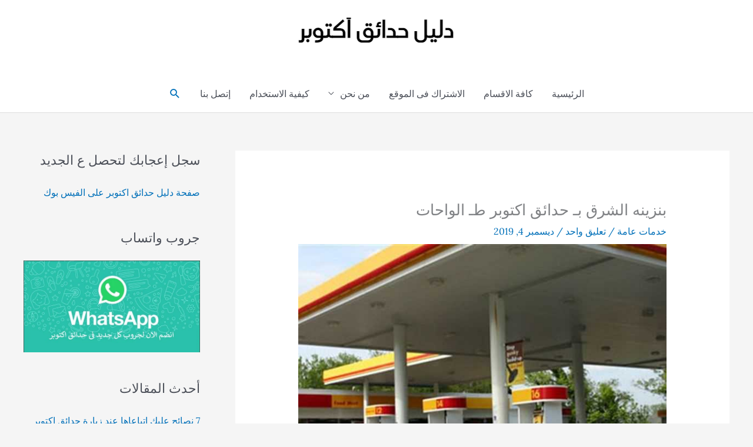

--- FILE ---
content_type: text/html; charset=UTF-8
request_url: https://october-gardens.com/%D8%A8%D9%86%D8%B2%D9%8A%D9%86%D9%87-%D8%A7%D9%84%D8%B4%D8%B1%D9%82-%D8%A8%D8%AD%D8%AF%D8%A7%D8%A6%D9%82-%D8%A7%D9%83%D8%AA%D9%88%D8%A8%D8%B1/
body_size: 41973
content:
<!DOCTYPE html>
<html dir="rtl" lang="ar" prefix="og: https://ogp.me/ns#">
<head>
<meta name="viewport" content="width=device-width, initial-scale=1.0">
<meta charset="UTF-8">
<meta name="description" content="إذا كنتم في رحلة على طريق الواحات، بنزينه الشرق بـ حدائق اكتوبر هي المحطة المثالية لتلبية احتياجات سيارتكم. تعتبر هذه البنزينة نقطة توقف مميزة" />
<meta name="robots" content="max-image-preview:large" />
<meta name="author" content="Mangy"/>
<meta name="google-site-verification" content="WJjis-TUpy5garoW2d3_aqSdhF6Hrz_UvK74aTrVE4U" />
<meta name="keywords" content="بنزينه بحدائق اكتوبر,بنزينه الشرق بحدائق اكتوبر,بنزينه.,خدمات عامة" />
<meta name="generator" content="All in One SEO (AIOSEO) 4.9.0" />
<meta name="google-adsense-account" content="ca-pub-8863204400311996">
<meta property="og:locale" content="ar_AR" />
<meta property="og:site_name" content="دليل حدائق اكتوبر" />
<meta property="og:type" content="article" />
<meta property="og:title" content="بنزينه الشرق بـ حدائق اكتوبر طـ الواحات | دليل حدائق اكتوبر" />
<meta property="og:description" content="إذا كنتم في رحلة على طريق الواحات، بنزينه الشرق بـ حدائق اكتوبر هي المحطة المثالية لتلبية احتياجات سيارتكم. تعتبر هذه البنزينة نقطة توقف مميزة" />
<meta property="og:url" content="https://october-gardens.com/%d8%a8%d9%86%d8%b2%d9%8a%d9%86%d9%87-%d8%a7%d9%84%d8%b4%d8%b1%d9%82-%d8%a8%d8%ad%d8%af%d8%a7%d8%a6%d9%82-%d8%a7%d9%83%d8%aa%d9%88%d8%a8%d8%b1/" />
<meta property="fb:admins" content="100840441415219" />
<meta property="og:image" content="https://october-gardens.com/wp-content/uploads/2019/12/بنزينه-الشرق.jpg" />
<meta property="og:image:secure_url" content="https://october-gardens.com/wp-content/uploads/2019/12/بنزينه-الشرق.jpg" />
<meta property="og:image:width" content="674" />
<meta property="og:image:height" content="485" />
<meta property="article:tag" content="بنزينه بحدائق اكتوبر" />
<meta property="article:tag" content="بنزينه الشرق بحدائق اكتوبر" />
<meta property="article:tag" content="بنزينه." />
<meta property="article:tag" content="خدمات عامة" />
<meta property="article:published_time" content="2019-12-04T09:54:32+00:00" />
<meta property="article:modified_time" content="2024-01-20T00:47:28+00:00" />
<meta property="article:publisher" content="https://web.facebook.com/OctoberGardensCom" />
<meta name="twitter:card" content="summary" />
<meta name="twitter:title" content="بنزينه الشرق بـ حدائق اكتوبر طـ الواحات | دليل حدائق اكتوبر" />
<meta name="twitter:description" content="إذا كنتم في رحلة على طريق الواحات، بنزينه الشرق بـ حدائق اكتوبر هي المحطة المثالية لتلبية احتياجات سيارتكم. تعتبر هذه البنزينة نقطة توقف مميزة" />
<meta name="twitter:image" content="https://october-gardens.com/wp-content/uploads/2017/03/كمبوند-بيتا-جاردنز.jpg" />
<meta name="generator" content="WordPress 6.8.3" />
<meta property="fb:app_id" content=""/>
<meta name="msapplication-TileImage" content="https://october-gardens.com/wp-content/uploads/2022/07/cropped-logo-270x270.png" />



<script id="bv-lazyload-images" data-cfasync="false" bv-exclude="true">var __defProp=Object.defineProperty;var __name=(target,value)=>__defProp(target,"name",{value,configurable:!0});var bv_lazyload_event_listener="load",bv_lazyload_events=["mousemove","click","keydown","wheel","touchmove","touchend"],bv_use_srcset_attr=!1,bv_style_observer,img_observer,picture_lazy_observer;bv_lazyload_event_listener=="load"?window.addEventListener("load",event=>{handle_lazyload_images()}):bv_lazyload_event_listener=="readystatechange"&&document.addEventListener("readystatechange",event=>{document.readyState==="interactive"&&handle_lazyload_images()});function add_lazyload_image_event_listeners(handle_lazyload_images2){bv_lazyload_events.forEach(function(event){document.addEventListener(event,handle_lazyload_images2,!0)})}__name(add_lazyload_image_event_listeners,"add_lazyload_image_event_listeners");function remove_lazyload_image_event_listeners(){bv_lazyload_events.forEach(function(event){document.removeEventListener(event,handle_lazyload_images,!0)})}__name(remove_lazyload_image_event_listeners,"remove_lazyload_image_event_listeners");function bv_replace_lazyloaded_image_url(element2){let src_value=element2.getAttribute("bv-data-src"),srcset_value=element2.getAttribute("bv-data-srcset"),currentSrc=element2.getAttribute("src");currentSrc&&currentSrc.startsWith("data:image/svg+xml")&&(bv_use_srcset_attr&&srcset_value&&element2.setAttribute("srcset",srcset_value),src_value&&element2.setAttribute("src",src_value))}__name(bv_replace_lazyloaded_image_url,"bv_replace_lazyloaded_image_url");function bv_replace_inline_style_image_url(element2){let bv_style_attr=element2.getAttribute("bv-data-style");if(console.log(bv_style_attr),bv_style_attr){let currentStyles=element2.getAttribute("style")||"",newStyle=currentStyles+(currentStyles?";":"")+bv_style_attr;element2.setAttribute("style",newStyle)}else console.log("BV_STYLE_ATTRIBUTE_NOT_FOUND : "+entry)}__name(bv_replace_inline_style_image_url,"bv_replace_inline_style_image_url");function handleLazyloadImages(entries){entries.map(entry2=>{entry2.isIntersecting&&(bv_replace_lazyloaded_image_url(entry2.target),img_observer.unobserve(entry2.target))})}__name(handleLazyloadImages,"handleLazyloadImages");function handleOnscreenInlineStyleImages(entries){entries.map(entry2=>{entry2.isIntersecting&&(bv_replace_inline_style_image_url(entry2.target),bv_style_observer.unobserve(entry2.target))})}__name(handleOnscreenInlineStyleImages,"handleOnscreenInlineStyleImages");function handlePictureTags(entries){entries.map(entry2=>{entry2.isIntersecting&&(bv_replace_picture_tag_url(entry2.target),picture_lazy_observer.unobserve(entry2.target))})}__name(handlePictureTags,"handlePictureTags");function bv_replace_picture_tag_url(element2){const child_elements=element2.children;for(let i=0;i<child_elements.length;i++){let child_elem=child_elements[i],_srcset=child_elem.getAttribute("bv-data-srcset"),_src=child_elem.getAttribute("bv-data-src");_srcset&&child_elem.setAttribute("srcset",_srcset),_src&&child_elem.setAttribute("src",_src),bv_replace_picture_tag_url(child_elem)}}__name(bv_replace_picture_tag_url,"bv_replace_picture_tag_url"),"IntersectionObserver"in window&&(bv_style_observer=new IntersectionObserver(handleOnscreenInlineStyleImages),img_observer=new IntersectionObserver(handleLazyloadImages),picture_lazy_observer=new IntersectionObserver(handlePictureTags));function handle_lazyload_images(){"IntersectionObserver"in window?(document.querySelectorAll(".bv-lazyload-bg-style").forEach(target_element=>{bv_style_observer.observe(target_element)}),document.querySelectorAll(".bv-lazyload-tag-img").forEach(img_element=>{img_observer.observe(img_element)}),document.querySelectorAll(".bv-lazyload-picture").forEach(picture_element=>{picture_lazy_observer.observe(picture_element)})):(document.querySelectorAll(".bv-lazyload-bg-style").forEach(target_element=>{bv_replace_inline_style_image_url(target_element)}),document.querySelectorAll(".bv-lazyload-tag-img").forEach(target_element=>{bv_replace_lazyloaded_image_url(target_element)}),document.querySelectorAll(".bv-lazyload-picture").forEach(picture_element=>{bv_replace_picture_tag_url(element)}))}__name(handle_lazyload_images,"handle_lazyload_images");
</script>

<script id="bv-dl-scripts-list" data-cfasync="false" bv-exclude="true">
var scriptAttrs = [{"attrs":{"src":"https:\/\/www.googletagmanager.com\/gtag\/js?id=G-TMVVZXNWR7","defer":true,"data-cfasync":false,"async":false,"bv_inline_delayed":false},"bv_unique_id":"QK6QtmcsQr34lEsG6OKg","reference":0},{"attrs":{"defer":true,"data-cfasync":false,"bv_inline_delayed":true,"type":"text\/javascript","async":false},"bv_unique_id":"MuTSTZRtHP7v56spCJtV","reference":1},{"attrs":{"src":"https:\/\/pagead2.googlesyndication.com\/pagead\/js\/adsbygoogle.js?client=ca-pub-8863204400311996","crossorigin":"anonymous","defer":true,"data-cfasync":false,"async":false,"bv_inline_delayed":false},"bv_unique_id":"K6VpC30L4dnwY1jzrMSb","reference":2},{"attrs":{"defer":true,"data-cfasync":false,"bv_inline_delayed":true,"type":"text\/javascript","async":false},"bv_unique_id":"xktA64XWTlurACf1UCoP","reference":3},{"attrs":{"id":"addtoany-core-js-before","defer":true,"data-cfasync":false,"bv_inline_delayed":true,"type":"text\/javascript","async":false},"bv_unique_id":"Vt8iaiPav2GvZeGcgTIw","reference":4},{"attrs":{"defer":true,"src":"https:\/\/static.addtoany.com\/menu\/page.js","id":"addtoany-core-js","data-cfasync":false,"async":false,"bv_inline_delayed":false},"bv_unique_id":"5rHi8hQrXdt7WSUTxCAI","reference":5},{"attrs":{"src":"https:\/\/october-gardens.com\/wp-content\/uploads\/al_opt_content\/SCRIPT\/october-gardens.com\/.\/wp-includes\/js\/jquery\/6913bb6cdb888af2941fe6f2\/6913bb6cdb888af2941fe6f2-16cb9084c573484b0cbcd8b282b41204_jquery.min.js?ver=3.7.1","id":"jquery-core-js","defer":true,"data-cfasync":false,"async":false,"bv_inline_delayed":false},"bv_unique_id":"T7QMosw1E3XJrwAb7gsk","reference":6},{"attrs":{"src":"https:\/\/october-gardens.com\/wp-content\/uploads\/al_opt_content\/SCRIPT\/october-gardens.com\/.\/wp-includes\/js\/jquery\/6913bb6cdb888af2941fe6f2\/6913bb6cdb888af2941fe6f2-9ffeb32e2d9efbf8f70caabded242267_jquery-migrate.min.js?ver=3.4.1","id":"jquery-migrate-js","defer":true,"data-cfasync":false,"async":false,"bv_inline_delayed":false},"bv_unique_id":"3Zr6NS3WYvtNweM0sQKE","reference":7},{"attrs":{"defer":true,"src":"https:\/\/october-gardens.com\/wp-content\/uploads\/al_opt_content\/SCRIPT\/october-gardens.com\/.\/wp-content\/plugins\/add-to-any\/6913bb6cdb888af2941fe6f2\/6913bb6cdb888af2941fe6f2-5ef26b5e47e6951f43ecf2b1fc645222_addtoany.min.js?ver=1.1","id":"addtoany-jquery-js","data-cfasync":false,"async":false,"bv_inline_delayed":false},"bv_unique_id":"WlWiNgHNrL7IZfc6g54y","reference":8},{"attrs":{"defer":true,"data-cfasync":false,"async":false,"bv_inline_delayed":true},"bv_unique_id":"LD1z6vNBXgjg3DMJRf3u","reference":9},{"attrs":{"defer":true,"data-cfasync":false,"async":false,"bv_inline_delayed":true},"bv_unique_id":"cskqr8THBHQ6TrJECyns","reference":10},{"attrs":{"defer":true,"crossorigin":"anonymous","src":"https:\/\/connect.facebook.net\/ar_AR\/sdk.js#xfbml=1&version=v21.0&appId=&autoLogAppEvents=1","data-cfasync":false,"async":false,"bv_inline_delayed":false},"bv_unique_id":"mGIqTMkeo8EdcmA3hj7T","reference":11},{"attrs":{"defer":true,"data-cfasync":false,"async":false,"src":"https:\/\/october-gardens.com\/wp-includes\/js\/comment-reply.min.js?ver=6.8.3","id":"comment-reply-js","data-wp-strategy":"async","bv_inline_delayed":false},"bv_unique_id":"wJJImLKhJQe9kka4GZVJ","reference":12},{"attrs":{"id":"astra-theme-js-js-extra","defer":true,"data-cfasync":false,"bv_inline_delayed":true,"type":"text\/javascript","async":false},"bv_unique_id":"dubMCV90Q2PqjDlQgoR9","reference":13},{"attrs":{"src":"https:\/\/october-gardens.com\/wp-content\/uploads\/al_opt_content\/SCRIPT\/october-gardens.com\/.\/wp-content\/themes\/astra\/assets\/js\/minified\/6913bb6cdb888af2941fe6f2\/6913bb6cdb888af2941fe6f2-84dd278be9eb34c8ee2e36f253986c06_style.min.js?ver=4.11.14","id":"astra-theme-js-js","defer":true,"data-cfasync":false,"async":false,"bv_inline_delayed":false},"bv_unique_id":"MViVx8HxVsqR3u5yAeR9","reference":14},{"attrs":{"type":"module","src":"https:\/\/october-gardens.com\/wp-content\/uploads\/al_opt_content\/SCRIPT\/october-gardens.com\/.\/wp-content\/plugins\/all-in-one-seo-pack\/dist\/Lite\/assets\/6913bb6cdb888af2941fe6f2\/6913bb6cdb888af2941fe6f2-4d435b2968cda40d69a5bc7cc5383f46_table-of-contents.95d0dfce.js?ver=4.9.0","id":"aioseo\/js\/src\/vue\/standalone\/blocks\/table-of-contents\/frontend.js-js","defer":true,"data-cfasync":false,"async":false,"bv_inline_delayed":false},"bv_unique_id":"pvMPpzBGyzLMmj5UWo0E","reference":15},{"attrs":{"id":"thickbox-js-extra","defer":true,"data-cfasync":false,"bv_inline_delayed":true,"type":"text\/javascript","async":false},"bv_unique_id":"xQpBfz2bTv6JgbGcD891","reference":16},{"attrs":{"src":"https:\/\/october-gardens.com\/wp-content\/uploads\/al_opt_content\/SCRIPT\/october-gardens.com\/.\/wp-includes\/js\/thickbox\/6913bb6cdb888af2941fe6f2\/6913bb6cdb888af2941fe6f2-35284f99181981725bb95fd8a8242f9f_thickbox.js?ver=3.1-20121105","id":"thickbox-js","defer":true,"data-cfasync":false,"async":false,"bv_inline_delayed":false},"bv_unique_id":"OvjlDsmClJ6mxK7mVgtD","reference":17},{"attrs":{"defer":true,"data-cfasync":false,"async":false,"src":"https:\/\/october-gardens.com\/wp-content\/plugins\/akismet\/_inc\/akismet-frontend.js?ver=1704855122","id":"akismet-frontend-js","bv_inline_delayed":false},"bv_unique_id":"Fd4zuRFrmzJRqMJKtWVG","reference":18},{"attrs":{"defer":true,"data-cfasync":false,"bv_inline_delayed":true,"type":"text\/javascript","async":false},"bv_unique_id":"SH4A9rXLBDTuAaGVjuLh","reference":19},{"attrs":{"src":"data:text\/javascript;base64, [base64]","id":"bv-trigger-listener","type":"text\/javascript","defer":true,"async":false},"bv_unique_id":"d6fe9c24159ed4a27d224d91c70f8fdc","reference":100000000}];
</script>
<script id="bv-web-worker" type="javascript/worker" data-cfasync="false" bv-exclude="true">var __defProp=Object.defineProperty;var __name=(target,value)=>__defProp(target,"name",{value,configurable:!0});self.onmessage=function(e){var counter=e.data.fetch_urls.length;e.data.fetch_urls.forEach(function(fetch_url){loadUrl(fetch_url,function(){console.log("DONE: "+fetch_url),counter=counter-1,counter===0&&self.postMessage({status:"SUCCESS"})})})};async function loadUrl(fetch_url,callback){try{var request=new Request(fetch_url,{mode:"no-cors",redirect:"follow"});await fetch(request),callback()}catch(fetchError){console.log("Fetch Error loading URL:",fetchError);try{var xhr=new XMLHttpRequest;xhr.onerror=callback,xhr.onload=callback,xhr.responseType="blob",xhr.open("GET",fetch_url,!0),xhr.send()}catch(xhrError){console.log("XHR Error loading URL:",xhrError),callback()}}}__name(loadUrl,"loadUrl");
</script>
<script id="bv-web-worker-handler" data-cfasync="false" bv-exclude="true">var __defProp=Object.defineProperty;var __name=(target,value)=>__defProp(target,"name",{value,configurable:!0});if(typeof scriptAttrs<"u"&&Array.isArray(scriptAttrs)&&scriptAttrs.length>0){const lastElement=scriptAttrs[scriptAttrs.length-1];if(lastElement.attrs&&lastElement.attrs.id==="bv-trigger-listener"){var bv_custom_ready_state_value="loading";Object.defineProperty(document,"readyState",{get:__name(function(){return bv_custom_ready_state_value},"get"),set:__name(function(){},"set")})}}if(typeof scriptAttrs>"u"||!Array.isArray(scriptAttrs))var scriptAttrs=[];if(typeof linkStyleAttrs>"u"||!Array.isArray(linkStyleAttrs))var linkStyleAttrs=[];var js_dom_loaded=!1;document.addEventListener("DOMContentLoaded",()=>{js_dom_loaded=!0});const EVENTS=["mousemove","click","keydown","wheel","touchmove","touchend"];var scriptUrls=[],styleUrls=[],bvEventCalled=!1,workerFinished=!1,functionExec=!1;scriptAttrs.forEach((scriptAttr,index)=>{scriptAttr.attrs.src&&!scriptAttr.attrs.src.includes("data:text/javascript")&&(scriptUrls[index]=scriptAttr.attrs.src)}),linkStyleAttrs.forEach((linkAttr,index)=>{styleUrls[index]=linkAttr.attrs.href});var fetchUrls=styleUrls.concat(scriptUrls);function addEventListeners(bvEventHandler2){EVENTS.forEach(function(event){document.addEventListener(event,bvEventFired,!0),document.addEventListener(event,bvEventHandler2,!0)})}__name(addEventListeners,"addEventListeners");function removeEventListeners(){EVENTS.forEach(function(event){document.removeEventListener(event,bvEventHandler,!0)})}__name(removeEventListeners,"removeEventListeners");function bvEventFired(){bvEventCalled||(bvEventCalled=!0,workerFinished=!0)}__name(bvEventFired,"bvEventFired");function bvGetElement(attributes,element){Object.keys(attributes).forEach(function(attr){attr==="async"?element.async=attributes[attr]:attr==="innerHTML"?element.innerHTML=atob(attributes[attr]):element.setAttribute(attr,attributes[attr])})}__name(bvGetElement,"bvGetElement");function bvAddElement(attr,element){var attributes=attr.attrs;if(attributes.bv_inline_delayed){let bvScriptId=attr.bv_unique_id,bvScriptElement=document.querySelector("[bv_unique_id='"+bvScriptId+"']");bvScriptElement?(!attributes.innerHTML&&!attributes.src&&bvScriptElement.textContent.trim()!==""&&(attributes.src="data:text/javascript;base64, "+btoa(unescape(encodeURIComponent(bvScriptElement.textContent)))),bvGetElement(attributes,element),bvScriptElement.after(element)):console.log(`Script not found for ${bvScriptId}`)}else{bvGetElement(attributes,element);var templateId=attr.bv_unique_id,targetElement=document.querySelector("[id='"+templateId+"']");targetElement&&targetElement.after(element)}}__name(bvAddElement,"bvAddElement");function bvEventHandler(){if(console.log("EVENT FIRED"),js_dom_loaded&&bvEventCalled&&workerFinished&&!functionExec){functionExec=!0,document.querySelectorAll('style[type="bv_inline_delayed_css"], template[id]').forEach(element=>{if(element.tagName.toLowerCase()==="style"){var new_style=document.createElement("style");new_style.type="text/css",new_style.textContent=element.textContent,element.after(new_style),new_style.parentNode?element.remove():console.log("PARENT NODE NOT FOUND")}else if(element.tagName.toLowerCase()==="template"){var templateId=element.id,linkStyleAttr=linkStyleAttrs.find(attr=>attr.bv_unique_id===templateId);if(linkStyleAttr){var link=document.createElement("link");bvAddElement(linkStyleAttr,link),element.parentNode&&element.parentNode.replaceChild(link,element),console.log("EXTERNAL STYLE ADDED")}else console.log(`No linkStyleAttr found for template ID ${templateId}`)}}),linkStyleAttrs.forEach((linkStyleAttr,index)=>{console.log("STYLE ADDED");var element=document.createElement("link");bvAddElement(linkStyleAttr,element)});let last_script_element;scriptAttrs.forEach((scriptAttr,index)=>{if(bv_custom_ready_state_value==="loading"&&scriptAttr.attrs&&scriptAttr.attrs.is_first_defer_element===!0)if(last_script_element){const readyStateScript=document.createElement("script");readyStateScript.src="data:text/javascript;base64, "+btoa(unescape(encodeURIComponent("bv_custom_ready_state_value = 'interactive';"))),readyStateScript.async=!1,last_script_element.after(readyStateScript)}else bv_custom_ready_state_value="interactive",console.log('Ready state manually set to "interactive"');console.log("JS ADDED");var element=document.createElement("script");last_script_element=element,bvAddElement(scriptAttr,element)}),removeEventListeners()}}__name(bvEventHandler,"bvEventHandler"),addEventListeners(bvEventHandler);var requestObject=window.URL||window.webkitURL,bvWorker=new Worker(requestObject.createObjectURL(new Blob([document.getElementById("bv-web-worker").textContent],{type:"text/javascript"})));bvWorker.onmessage=function(e){e.data.status==="SUCCESS"&&(console.log("WORKER_FINISHED"),workerFinished=!0,bvEventHandler())};var bv_load_event_fired=!1;addEventListener("load",()=>{bvEventHandler(),bv_call_fetch_urls(),bv_load_event_fired=!0});function bv_call_fetch_urls(){!bv_load_event_fired&&!workerFinished&&(bvWorker.postMessage({fetch_urls:fetchUrls}),bv_initiate_worker_timer())}__name(bv_call_fetch_urls,"bv_call_fetch_urls"),setTimeout(function(){bv_call_fetch_urls()},5e3);function bv_initiate_worker_timer(){setTimeout(function(){workerFinished||(console.log("WORKER_TIMEDOUT"),workerFinished=!0,bvWorker.terminate()),bvEventHandler()},4e3)}__name(bv_initiate_worker_timer,"bv_initiate_worker_timer");
</script>



	<link rel="profile" href="https://gmpg.org/xfn/11"> 
	<title>بنزينه الشرق بـ حدائق اكتوبر طـ الواحات | دليل حدائق اكتوبر</title>
	<style>img:is([sizes="auto" i], [sizes^="auto," i]) { contain-intrinsic-size: 3000px 1500px }</style>
	
		
	
	
	
	
	
	<link rel="canonical" href="https://october-gardens.com/%d8%a8%d9%86%d8%b2%d9%8a%d9%86%d9%87-%d8%a7%d9%84%d8%b4%d8%b1%d9%82-%d8%a8%d8%ad%d8%af%d8%a7%d8%a6%d9%82-%d8%a7%d9%83%d8%aa%d9%88%d8%a8%d8%b1/" />
	

		
<template id="QK6QtmcsQr34lEsG6OKg"></template>
<script type="bv_inline_delayed_js" bv_unique_id="MuTSTZRtHP7v56spCJtV" defer="1" data-cfasync="" bv_inline_delayed="1" async="">window.dataLayer = window.dataLayer || [];
  function gtag(){dataLayer.push(arguments);}
  gtag('js', new Date());

  gtag('config', 'G-TMVVZXNWR7');</script>



<template id="K6VpC30L4dnwY1jzrMSb"></template>
		
		
		
		
		
		
		
		
		
		
		
		
		
		
		
		
		
		
		
		
		
		
		<script type="application/ld+json" class="aioseo-schema">
			{"@context":"https:\/\/schema.org","@graph":[{"@type":"Article","@id":"https:\/\/october-gardens.com\/%d8%a8%d9%86%d8%b2%d9%8a%d9%86%d9%87-%d8%a7%d9%84%d8%b4%d8%b1%d9%82-%d8%a8%d8%ad%d8%af%d8%a7%d8%a6%d9%82-%d8%a7%d9%83%d8%aa%d9%88%d8%a8%d8%b1\/#article","name":"\u0628\u0646\u0632\u064a\u0646\u0647 \u0627\u0644\u0634\u0631\u0642 \u0628\u0640 \u062d\u062f\u0627\u0626\u0642 \u0627\u0643\u062a\u0648\u0628\u0631 \u0637\u0640 \u0627\u0644\u0648\u0627\u062d\u0627\u062a | \u062f\u0644\u064a\u0644 \u062d\u062f\u0627\u0626\u0642 \u0627\u0643\u062a\u0648\u0628\u0631","headline":"\u0628\u0646\u0632\u064a\u0646\u0647 \u0627\u0644\u0634\u0631\u0642 \u0628\u0640 \u062d\u062f\u0627\u0626\u0642 \u0627\u0643\u062a\u0648\u0628\u0631 \u0637\u0640 \u0627\u0644\u0648\u0627\u062d\u0627\u062a","author":{"@id":"https:\/\/october-gardens.com\/author\/mangy\/#author"},"publisher":{"@id":"https:\/\/october-gardens.com\/#organization"},"image":{"@type":"ImageObject","url":"https:\/\/october-gardens.com\/wp-content\/uploads\/2019\/12\/\u0628\u0646\u0632\u064a\u0646\u0647-\u0627\u0644\u0634\u0631\u0642.jpg","width":674,"height":485},"datePublished":"2019-12-04T09:54:32+00:00","dateModified":"2024-01-20T00:47:28+00:00","inLanguage":"ar","commentCount":1,"mainEntityOfPage":{"@id":"https:\/\/october-gardens.com\/%d8%a8%d9%86%d8%b2%d9%8a%d9%86%d9%87-%d8%a7%d9%84%d8%b4%d8%b1%d9%82-%d8%a8%d8%ad%d8%af%d8%a7%d8%a6%d9%82-%d8%a7%d9%83%d8%aa%d9%88%d8%a8%d8%b1\/#webpage"},"isPartOf":{"@id":"https:\/\/october-gardens.com\/%d8%a8%d9%86%d8%b2%d9%8a%d9%86%d9%87-%d8%a7%d9%84%d8%b4%d8%b1%d9%82-%d8%a8%d8%ad%d8%af%d8%a7%d8%a6%d9%82-%d8%a7%d9%83%d8%aa%d9%88%d8%a8%d8%b1\/#webpage"},"articleSection":"\u062e\u062f\u0645\u0627\u062a \u0639\u0627\u0645\u0629"},{"@type":"BreadcrumbList","@id":"https:\/\/october-gardens.com\/%d8%a8%d9%86%d8%b2%d9%8a%d9%86%d9%87-%d8%a7%d9%84%d8%b4%d8%b1%d9%82-%d8%a8%d8%ad%d8%af%d8%a7%d8%a6%d9%82-%d8%a7%d9%83%d8%aa%d9%88%d8%a8%d8%b1\/#breadcrumblist","itemListElement":[{"@type":"ListItem","@id":"https:\/\/october-gardens.com#listItem","position":1,"name":"Home","item":"https:\/\/october-gardens.com","nextItem":{"@type":"ListItem","@id":"https:\/\/october-gardens.com\/category\/%d8%ae%d8%af%d9%85%d8%a7%d8%aa-%d8%b9%d8%a7%d9%85%d8%a9\/#listItem","name":"\u062e\u062f\u0645\u0627\u062a \u0639\u0627\u0645\u0629"}},{"@type":"ListItem","@id":"https:\/\/october-gardens.com\/category\/%d8%ae%d8%af%d9%85%d8%a7%d8%aa-%d8%b9%d8%a7%d9%85%d8%a9\/#listItem","position":2,"name":"\u062e\u062f\u0645\u0627\u062a \u0639\u0627\u0645\u0629","item":"https:\/\/october-gardens.com\/category\/%d8%ae%d8%af%d9%85%d8%a7%d8%aa-%d8%b9%d8%a7%d9%85%d8%a9\/","nextItem":{"@type":"ListItem","@id":"https:\/\/october-gardens.com\/%d8%a8%d9%86%d8%b2%d9%8a%d9%86%d9%87-%d8%a7%d9%84%d8%b4%d8%b1%d9%82-%d8%a8%d8%ad%d8%af%d8%a7%d8%a6%d9%82-%d8%a7%d9%83%d8%aa%d9%88%d8%a8%d8%b1\/#listItem","name":"\u0628\u0646\u0632\u064a\u0646\u0647 \u0627\u0644\u0634\u0631\u0642 \u0628\u0640 \u062d\u062f\u0627\u0626\u0642 \u0627\u0643\u062a\u0648\u0628\u0631 \u0637\u0640 \u0627\u0644\u0648\u0627\u062d\u0627\u062a"},"previousItem":{"@type":"ListItem","@id":"https:\/\/october-gardens.com#listItem","name":"Home"}},{"@type":"ListItem","@id":"https:\/\/october-gardens.com\/%d8%a8%d9%86%d8%b2%d9%8a%d9%86%d9%87-%d8%a7%d9%84%d8%b4%d8%b1%d9%82-%d8%a8%d8%ad%d8%af%d8%a7%d8%a6%d9%82-%d8%a7%d9%83%d8%aa%d9%88%d8%a8%d8%b1\/#listItem","position":3,"name":"\u0628\u0646\u0632\u064a\u0646\u0647 \u0627\u0644\u0634\u0631\u0642 \u0628\u0640 \u062d\u062f\u0627\u0626\u0642 \u0627\u0643\u062a\u0648\u0628\u0631 \u0637\u0640 \u0627\u0644\u0648\u0627\u062d\u0627\u062a","previousItem":{"@type":"ListItem","@id":"https:\/\/october-gardens.com\/category\/%d8%ae%d8%af%d9%85%d8%a7%d8%aa-%d8%b9%d8%a7%d9%85%d8%a9\/#listItem","name":"\u062e\u062f\u0645\u0627\u062a \u0639\u0627\u0645\u0629"}}]},{"@type":"Organization","@id":"https:\/\/october-gardens.com\/#organization","name":"OctoberGardens","description":"\u062f\u0644\u064a\u0644 \u0634\u0627\u0645\u0644 \u0644\u0643\u0644 \u0645\u0627 \u0647\u0648 \u062c\u062f\u064a\u062f \u0648\u0645\u0647\u0645 \u0641\u0649 \u062d\u062f\u0627\u0626\u0642 \u0623\u0643\u062a\u0648\u0628\u0631","url":"https:\/\/october-gardens.com\/","telephone":"+201019071559","logo":{"@type":"ImageObject","url":"https:\/\/october-gardens.com\/wp-content\/uploads\/2020\/11\/\u062f\u0644\u064a\u0644-\u062d\u062f\u0627\u0626\u0642-\u0627\u0643\u062a\u0648\u0628\u0631.png","@id":"https:\/\/october-gardens.com\/%d8%a8%d9%86%d8%b2%d9%8a%d9%86%d9%87-%d8%a7%d9%84%d8%b4%d8%b1%d9%82-%d8%a8%d8%ad%d8%af%d8%a7%d8%a6%d9%82-%d8%a7%d9%83%d8%aa%d9%88%d8%a8%d8%b1\/#organizationLogo","width":334,"height":134},"image":{"@id":"https:\/\/october-gardens.com\/%d8%a8%d9%86%d8%b2%d9%8a%d9%86%d9%87-%d8%a7%d9%84%d8%b4%d8%b1%d9%82-%d8%a8%d8%ad%d8%af%d8%a7%d8%a6%d9%82-%d8%a7%d9%83%d8%aa%d9%88%d8%a8%d8%b1\/#organizationLogo"},"sameAs":["https:\/\/web.facebook.com\/OctoberGardensCom"]},{"@type":"Person","@id":"https:\/\/october-gardens.com\/author\/mangy\/#author","url":"https:\/\/october-gardens.com\/author\/mangy\/","name":"Mangy","image":{"@type":"ImageObject","@id":"https:\/\/october-gardens.com\/%d8%a8%d9%86%d8%b2%d9%8a%d9%86%d9%87-%d8%a7%d9%84%d8%b4%d8%b1%d9%82-%d8%a8%d8%ad%d8%af%d8%a7%d8%a6%d9%82-%d8%a7%d9%83%d8%aa%d9%88%d8%a8%d8%b1\/#authorImage","url":"https:\/\/secure.gravatar.com\/avatar\/a6b7a46a6830644ffd9ae96bc1e59392de25257530687acd4a6f22829ea49799?s=96&d=mm&r=g","width":96,"height":96,"caption":"Mangy"}},{"@type":"WebPage","@id":"https:\/\/october-gardens.com\/%d8%a8%d9%86%d8%b2%d9%8a%d9%86%d9%87-%d8%a7%d9%84%d8%b4%d8%b1%d9%82-%d8%a8%d8%ad%d8%af%d8%a7%d8%a6%d9%82-%d8%a7%d9%83%d8%aa%d9%88%d8%a8%d8%b1\/#webpage","url":"https:\/\/october-gardens.com\/%d8%a8%d9%86%d8%b2%d9%8a%d9%86%d9%87-%d8%a7%d9%84%d8%b4%d8%b1%d9%82-%d8%a8%d8%ad%d8%af%d8%a7%d8%a6%d9%82-%d8%a7%d9%83%d8%aa%d9%88%d8%a8%d8%b1\/","name":"\u0628\u0646\u0632\u064a\u0646\u0647 \u0627\u0644\u0634\u0631\u0642 \u0628\u0640 \u062d\u062f\u0627\u0626\u0642 \u0627\u0643\u062a\u0648\u0628\u0631 \u0637\u0640 \u0627\u0644\u0648\u0627\u062d\u0627\u062a | \u062f\u0644\u064a\u0644 \u062d\u062f\u0627\u0626\u0642 \u0627\u0643\u062a\u0648\u0628\u0631","description":"\u0625\u0630\u0627 \u0643\u0646\u062a\u0645 \u0641\u064a \u0631\u062d\u0644\u0629 \u0639\u0644\u0649 \u0637\u0631\u064a\u0642 \u0627\u0644\u0648\u0627\u062d\u0627\u062a\u060c \u0628\u0646\u0632\u064a\u0646\u0647 \u0627\u0644\u0634\u0631\u0642 \u0628\u0640 \u062d\u062f\u0627\u0626\u0642 \u0627\u0643\u062a\u0648\u0628\u0631 \u0647\u064a \u0627\u0644\u0645\u062d\u0637\u0629 \u0627\u0644\u0645\u062b\u0627\u0644\u064a\u0629 \u0644\u062a\u0644\u0628\u064a\u0629 \u0627\u062d\u062a\u064a\u0627\u062c\u0627\u062a \u0633\u064a\u0627\u0631\u062a\u0643\u0645. \u062a\u0639\u062a\u0628\u0631 \u0647\u0630\u0647 \u0627\u0644\u0628\u0646\u0632\u064a\u0646\u0629 \u0646\u0642\u0637\u0629 \u062a\u0648\u0642\u0641 \u0645\u0645\u064a\u0632\u0629","inLanguage":"ar","isPartOf":{"@id":"https:\/\/october-gardens.com\/#website"},"breadcrumb":{"@id":"https:\/\/october-gardens.com\/%d8%a8%d9%86%d8%b2%d9%8a%d9%86%d9%87-%d8%a7%d9%84%d8%b4%d8%b1%d9%82-%d8%a8%d8%ad%d8%af%d8%a7%d8%a6%d9%82-%d8%a7%d9%83%d8%aa%d9%88%d8%a8%d8%b1\/#breadcrumblist"},"author":{"@id":"https:\/\/october-gardens.com\/author\/mangy\/#author"},"creator":{"@id":"https:\/\/october-gardens.com\/author\/mangy\/#author"},"image":{"@type":"ImageObject","url":"https:\/\/october-gardens.com\/wp-content\/uploads\/2019\/12\/\u0628\u0646\u0632\u064a\u0646\u0647-\u0627\u0644\u0634\u0631\u0642.jpg","@id":"https:\/\/october-gardens.com\/%d8%a8%d9%86%d8%b2%d9%8a%d9%86%d9%87-%d8%a7%d9%84%d8%b4%d8%b1%d9%82-%d8%a8%d8%ad%d8%af%d8%a7%d8%a6%d9%82-%d8%a7%d9%83%d8%aa%d9%88%d8%a8%d8%b1\/#mainImage","width":674,"height":485},"primaryImageOfPage":{"@id":"https:\/\/october-gardens.com\/%d8%a8%d9%86%d8%b2%d9%8a%d9%86%d9%87-%d8%a7%d9%84%d8%b4%d8%b1%d9%82-%d8%a8%d8%ad%d8%af%d8%a7%d8%a6%d9%82-%d8%a7%d9%83%d8%aa%d9%88%d8%a8%d8%b1\/#mainImage"},"datePublished":"2019-12-04T09:54:32+00:00","dateModified":"2024-01-20T00:47:28+00:00"},{"@type":"WebSite","@id":"https:\/\/october-gardens.com\/#website","url":"https:\/\/october-gardens.com\/","name":"\u062f\u0644\u064a\u0644 \u062d\u062f\u0627\u0626\u0642 \u0627\u0643\u062a\u0648\u0628\u0631","description":"\u062f\u0644\u064a\u0644 \u0634\u0627\u0645\u0644 \u0644\u0643\u0644 \u0645\u0627 \u0647\u0648 \u062c\u062f\u064a\u062f \u0648\u0645\u0647\u0645 \u0641\u0649 \u062d\u062f\u0627\u0626\u0642 \u0623\u0643\u062a\u0648\u0628\u0631","inLanguage":"ar","publisher":{"@id":"https:\/\/october-gardens.com\/#organization"}}]}
		</script>
		

<link rel='dns-prefetch' href='//static.addtoany.com' />
<link rel='dns-prefetch' href='//fonts.googleapis.com' />
<link rel="alternate" type="application/rss+xml" title="دليل حدائق اكتوبر &laquo; الخلاصة" href="https://october-gardens.com/feed/" />
<link rel="alternate" type="application/rss+xml" title="دليل حدائق اكتوبر &laquo; خلاصة التعليقات" href="https://october-gardens.com/comments/feed/" />
<link rel="alternate" type="application/rss+xml" title="دليل حدائق اكتوبر &laquo; بنزينه الشرق بـ حدائق اكتوبر طـ الواحات خلاصة التعليقات" href="https://october-gardens.com/%d8%a8%d9%86%d8%b2%d9%8a%d9%86%d9%87-%d8%a7%d9%84%d8%b4%d8%b1%d9%82-%d8%a8%d8%ad%d8%af%d8%a7%d8%a6%d9%82-%d8%a7%d9%83%d8%aa%d9%88%d8%a8%d8%b1/feed/" />
<script type="bv_inline_delayed_js" bv_unique_id="xktA64XWTlurACf1UCoP" defer="1" data-cfasync="" bv_inline_delayed="1" async="">window._wpemojiSettings = {"baseUrl":"https:\/\/s.w.org\/images\/core\/emoji\/16.0.1\/72x72\/","ext":".png","svgUrl":"https:\/\/s.w.org\/images\/core\/emoji\/16.0.1\/svg\/","svgExt":".svg","source":{"concatemoji":"https:\/\/october-gardens.com\/wp-includes\/js\/wp-emoji-release.min.js?ver=6.8.3"}};
/*! This file is auto-generated */
!function(s,n){var o,i,e;function c(e){try{var t={supportTests:e,timestamp:(new Date).valueOf()};sessionStorage.setItem(o,JSON.stringify(t))}catch(e){}}function p(e,t,n){e.clearRect(0,0,e.canvas.width,e.canvas.height),e.fillText(t,0,0);var t=new Uint32Array(e.getImageData(0,0,e.canvas.width,e.canvas.height).data),a=(e.clearRect(0,0,e.canvas.width,e.canvas.height),e.fillText(n,0,0),new Uint32Array(e.getImageData(0,0,e.canvas.width,e.canvas.height).data));return t.every(function(e,t){return e===a[t]})}function u(e,t){e.clearRect(0,0,e.canvas.width,e.canvas.height),e.fillText(t,0,0);for(var n=e.getImageData(16,16,1,1),a=0;a<n.data.length;a++)if(0!==n.data[a])return!1;return!0}function f(e,t,n,a){switch(t){case"flag":return n(e,"\ud83c\udff3\ufe0f\u200d\u26a7\ufe0f","\ud83c\udff3\ufe0f\u200b\u26a7\ufe0f")?!1:!n(e,"\ud83c\udde8\ud83c\uddf6","\ud83c\udde8\u200b\ud83c\uddf6")&&!n(e,"\ud83c\udff4\udb40\udc67\udb40\udc62\udb40\udc65\udb40\udc6e\udb40\udc67\udb40\udc7f","\ud83c\udff4\u200b\udb40\udc67\u200b\udb40\udc62\u200b\udb40\udc65\u200b\udb40\udc6e\u200b\udb40\udc67\u200b\udb40\udc7f");case"emoji":return!a(e,"\ud83e\udedf")}return!1}function g(e,t,n,a){var r="undefined"!=typeof WorkerGlobalScope&&self instanceof WorkerGlobalScope?new OffscreenCanvas(300,150):s.createElement("canvas"),o=r.getContext("2d",{willReadFrequently:!0}),i=(o.textBaseline="top",o.font="600 32px Arial",{});return e.forEach(function(e){i[e]=t(o,e,n,a)}),i}function t(e){var t=s.createElement("script");t.src=e,t.defer=!0,s.head.appendChild(t)}"undefined"!=typeof Promise&&(o="wpEmojiSettingsSupports",i=["flag","emoji"],n.supports={everything:!0,everythingExceptFlag:!0},e=new Promise(function(e){s.addEventListener("DOMContentLoaded",e,{once:!0})}),new Promise(function(t){var n=function(){try{var e=JSON.parse(sessionStorage.getItem(o));if("object"==typeof e&&"number"==typeof e.timestamp&&(new Date).valueOf()<e.timestamp+604800&&"object"==typeof e.supportTests)return e.supportTests}catch(e){}return null}();if(!n){if("undefined"!=typeof Worker&&"undefined"!=typeof OffscreenCanvas&&"undefined"!=typeof URL&&URL.createObjectURL&&"undefined"!=typeof Blob)try{var e="postMessage("+g.toString()+"("+[JSON.stringify(i),f.toString(),p.toString(),u.toString()].join(",")+"));",a=new Blob([e],{type:"text/javascript"}),r=new Worker(URL.createObjectURL(a),{name:"wpTestEmojiSupports"});return void(r.onmessage=function(e){c(n=e.data),r.terminate(),t(n)})}catch(e){}c(n=g(i,f,p,u))}t(n)}).then(function(e){for(var t in e)n.supports[t]=e[t],n.supports.everything=n.supports.everything&&n.supports[t],"flag"!==t&&(n.supports.everythingExceptFlag=n.supports.everythingExceptFlag&&n.supports[t]);n.supports.everythingExceptFlag=n.supports.everythingExceptFlag&&!n.supports.flag,n.DOMReady=!1,n.readyCallback=function(){n.DOMReady=!0}}).then(function(){return e}).then(function(){var e;n.supports.everything||(n.readyCallback(),(e=n.source||{}).concatemoji?t(e.concatemoji):e.wpemoji&&e.twemoji&&(t(e.twemoji),t(e.wpemoji)))}))}((window,document),window._wpemojiSettings);</script>
<link rel='stylesheet' id='astra-theme-css-rtl-css' href='https://october-gardens.com/wp-content/themes/astra/assets/css/minified/style.min-rtl.css?ver=4.11.15' media='all' />
<style id='astra-theme-css-inline-css'>
.ast-no-sidebar .entry-content .alignfull {margin-left: calc( -50vw + 50%);margin-right: calc( -50vw + 50%);max-width: 100vw;width: 100vw;}.ast-no-sidebar .entry-content .alignwide {margin-left: calc(-41vw + 50%);margin-right: calc(-41vw + 50%);max-width: unset;width: unset;}.ast-no-sidebar .entry-content .alignfull .alignfull,.ast-no-sidebar .entry-content .alignfull .alignwide,.ast-no-sidebar .entry-content .alignwide .alignfull,.ast-no-sidebar .entry-content .alignwide .alignwide,.ast-no-sidebar .entry-content .wp-block-column .alignfull,.ast-no-sidebar .entry-content .wp-block-column .alignwide{width: 100%;margin-left: auto;margin-right: auto;}.wp-block-gallery,.blocks-gallery-grid {margin: 0;}.wp-block-separator {max-width: 100px;}.wp-block-separator.is-style-wide,.wp-block-separator.is-style-dots {max-width: none;}.entry-content .has-2-columns .wp-block-column:first-child {padding-right: 10px;}.entry-content .has-2-columns .wp-block-column:last-child {padding-left: 10px;}@media (max-width: 782px) {.entry-content .wp-block-columns .wp-block-column {flex-basis: 100%;}.entry-content .has-2-columns .wp-block-column:first-child {padding-right: 0;}.entry-content .has-2-columns .wp-block-column:last-child {padding-left: 0;}}body .entry-content .wp-block-latest-posts {margin-left: 0;}body .entry-content .wp-block-latest-posts li {list-style: none;}.ast-no-sidebar .ast-container .entry-content .wp-block-latest-posts {margin-left: 0;}.ast-header-break-point .entry-content .alignwide {margin-left: auto;margin-right: auto;}.entry-content .blocks-gallery-item img {margin-bottom: auto;}.wp-block-pullquote {border-top: 4px solid #555d66;border-bottom: 4px solid #555d66;color: #40464d;}:root{--ast-post-nav-space:0;--ast-container-default-xlg-padding:6.67em;--ast-container-default-lg-padding:5.67em;--ast-container-default-slg-padding:4.34em;--ast-container-default-md-padding:3.34em;--ast-container-default-sm-padding:6.67em;--ast-container-default-xs-padding:2.4em;--ast-container-default-xxs-padding:1.4em;--ast-code-block-background:#EEEEEE;--ast-comment-inputs-background:#FAFAFA;--ast-normal-container-width:1200px;--ast-narrow-container-width:750px;--ast-blog-title-font-weight:normal;--ast-blog-meta-weight:inherit;--ast-global-color-primary:var(--ast-global-color-5);--ast-global-color-secondary:var(--ast-global-color-4);--ast-global-color-alternate-background:var(--ast-global-color-7);--ast-global-color-subtle-background:var(--ast-global-color-6);--ast-bg-style-guide:#F8FAFC;--ast-shadow-style-guide:0px 0px 4px 0 #00000057;--ast-global-dark-bg-style:#fff;--ast-global-dark-lfs:#fbfbfb;--ast-widget-bg-color:#fafafa;--ast-wc-container-head-bg-color:#fbfbfb;--ast-title-layout-bg:#eeeeee;--ast-search-border-color:#e7e7e7;--ast-lifter-hover-bg:#e6e6e6;--ast-gallery-block-color:#000;--srfm-color-input-label:var(--ast-global-color-2);}html{font-size:100%;}a,.page-title{color:var(--ast-global-color-0);}a:hover,a:focus{color:var(--ast-global-color-1);}body,button,input,select,textarea,.ast-button,.ast-custom-button{font-family:'Lora',serif;font-weight:inherit;font-size:16px;font-size:1rem;line-height:var(--ast-body-line-height,1.65em);}blockquote{color:var(--ast-global-color-3);}h1,h2,h3,h4,h5,h6,.entry-content :where(h1,h2,h3,h4,h5,h6),.site-title,.site-title a{font-family:'Lato',sans-serif;}.ast-site-identity .site-title a{color:var(--ast-global-color-2);}.site-title{font-size:35px;font-size:2.1875rem;display:none;}.site-header .site-description{font-size:15px;font-size:0.9375rem;display:none;}.entry-title{font-size:26px;font-size:1.625rem;}.archive .ast-article-post .ast-article-inner,.blog .ast-article-post .ast-article-inner,.archive .ast-article-post .ast-article-inner:hover,.blog .ast-article-post .ast-article-inner:hover{overflow:hidden;}h1,.entry-content :where(h1){font-size:54px;font-size:3.375rem;font-family:'Lato',sans-serif;line-height:1.4em;}h2,.entry-content :where(h2){font-size:42px;font-size:2.625rem;font-family:'Lato',sans-serif;line-height:1.3em;}h3,.entry-content :where(h3){font-size:32px;font-size:2rem;font-family:'Lato',sans-serif;line-height:1.3em;}h4,.entry-content :where(h4){font-size:24px;font-size:1.5rem;line-height:1.2em;font-family:'Lato',sans-serif;}h5,.entry-content :where(h5){font-size:20px;font-size:1.25rem;line-height:1.2em;font-family:'Lato',sans-serif;}h6,.entry-content :where(h6){font-size:15px;font-size:0.9375rem;line-height:1.25em;font-family:'Lato',sans-serif;}::selection{background-color:var(--ast-global-color-0);color:#ffffff;}body,h1,h2,h3,h4,h5,h6,.entry-title a,.entry-content :where(h1,h2,h3,h4,h5,h6){color:var(--ast-global-color-3);}.tagcloud a:hover,.tagcloud a:focus,.tagcloud a.current-item{color:#ffffff;border-color:var(--ast-global-color-0);background-color:var(--ast-global-color-0);}input:focus,input[type="text"]:focus,input[type="email"]:focus,input[type="url"]:focus,input[type="password"]:focus,input[type="reset"]:focus,input[type="search"]:focus,textarea:focus{border-color:var(--ast-global-color-0);}input[type="radio"]:checked,input[type=reset],input[type="checkbox"]:checked,input[type="checkbox"]:hover:checked,input[type="checkbox"]:focus:checked,input[type=range]::-webkit-slider-thumb{border-color:var(--ast-global-color-0);background-color:var(--ast-global-color-0);box-shadow:none;}.site-footer a:hover + .post-count,.site-footer a:focus + .post-count{background:var(--ast-global-color-0);border-color:var(--ast-global-color-0);}.single .nav-links .nav-previous,.single .nav-links .nav-next{color:var(--ast-global-color-0);}.entry-meta,.entry-meta *{line-height:1.45;color:var(--ast-global-color-0);}.entry-meta a:not(.ast-button):hover,.entry-meta a:not(.ast-button):hover *,.entry-meta a:not(.ast-button):focus,.entry-meta a:not(.ast-button):focus *,.page-links > .page-link,.page-links .page-link:hover,.post-navigation a:hover{color:var(--ast-global-color-1);}#cat option,.secondary .calendar_wrap thead a,.secondary .calendar_wrap thead a:visited{color:var(--ast-global-color-0);}.secondary .calendar_wrap #today,.ast-progress-val span{background:var(--ast-global-color-0);}.secondary a:hover + .post-count,.secondary a:focus + .post-count{background:var(--ast-global-color-0);border-color:var(--ast-global-color-0);}.calendar_wrap #today > a{color:#ffffff;}.page-links .page-link,.single .post-navigation a{color:var(--ast-global-color-0);}.ast-search-menu-icon .search-form button.search-submit{padding:0 4px;}.ast-search-menu-icon form.search-form{padding-right:0;}.ast-header-search .ast-search-menu-icon.ast-dropdown-active .search-form,.ast-header-search .ast-search-menu-icon.ast-dropdown-active .search-field:focus{transition:all 0.2s;}.search-form input.search-field:focus{outline:none;}.widget-title,.widget .wp-block-heading{font-size:22px;font-size:1.375rem;color:var(--ast-global-color-3);}#secondary,#secondary button,#secondary input,#secondary select,#secondary textarea{font-size:16px;font-size:1rem;}.ast-search-menu-icon.slide-search a:focus-visible:focus-visible,.astra-search-icon:focus-visible,#close:focus-visible,a:focus-visible,.ast-menu-toggle:focus-visible,.site .skip-link:focus-visible,.wp-block-loginout input:focus-visible,.wp-block-search.wp-block-search__button-inside .wp-block-search__inside-wrapper,.ast-header-navigation-arrow:focus-visible,.ast-orders-table__row .ast-orders-table__cell:focus-visible,a#ast-apply-coupon:focus-visible,#ast-apply-coupon:focus-visible,#close:focus-visible,.button.search-submit:focus-visible,#search_submit:focus,.normal-search:focus-visible,.ast-header-account-wrap:focus-visible,.astra-cart-drawer-close:focus,.ast-single-variation:focus,.ast-button:focus{outline-style:dotted;outline-color:inherit;outline-width:thin;}input:focus,input[type="text"]:focus,input[type="email"]:focus,input[type="url"]:focus,input[type="password"]:focus,input[type="reset"]:focus,input[type="search"]:focus,input[type="number"]:focus,textarea:focus,.wp-block-search__input:focus,[data-section="section-header-mobile-trigger"] .ast-button-wrap .ast-mobile-menu-trigger-minimal:focus,.ast-mobile-popup-drawer.active .menu-toggle-close:focus,#ast-scroll-top:focus,#coupon_code:focus,#ast-coupon-code:focus{border-style:dotted;border-color:inherit;border-width:thin;}input{outline:none;}.main-header-menu .menu-link,.ast-header-custom-item a{color:var(--ast-global-color-3);}.main-header-menu .menu-item:hover > .menu-link,.main-header-menu .menu-item:hover > .ast-menu-toggle,.main-header-menu .ast-masthead-custom-menu-items a:hover,.main-header-menu .menu-item.focus > .menu-link,.main-header-menu .menu-item.focus > .ast-menu-toggle,.main-header-menu .current-menu-item > .menu-link,.main-header-menu .current-menu-ancestor > .menu-link,.main-header-menu .current-menu-item > .ast-menu-toggle,.main-header-menu .current-menu-ancestor > .ast-menu-toggle{color:var(--ast-global-color-0);}.header-main-layout-3 .ast-main-header-bar-alignment{margin-right:auto;}.header-main-layout-2 .site-header-section-left .ast-site-identity{text-align:right;}.site-logo-img img{ transition:all 0.2s linear;}body .ast-oembed-container *{position:absolute;top:0;width:100%;height:100%;right:0;}body .wp-block-embed-pocket-casts .ast-oembed-container *{position:unset;}.ast-header-break-point .ast-mobile-menu-buttons-minimal.menu-toggle{background:transparent;color:var(--ast-global-color-0);}.ast-header-break-point .ast-mobile-menu-buttons-outline.menu-toggle{background:transparent;border:1px solid var(--ast-global-color-0);color:var(--ast-global-color-0);}.ast-header-break-point .ast-mobile-menu-buttons-fill.menu-toggle{background:var(--ast-global-color-0);}.ast-single-post-featured-section + article {margin-top: 2em;}.site-content .ast-single-post-featured-section img {width: 100%;overflow: hidden;object-fit: cover;}.site > .ast-single-related-posts-container {margin-top: 0;}@media (min-width: 769px) {.ast-desktop .ast-container--narrow {max-width: var(--ast-narrow-container-width);margin: 0 auto;}}#secondary {margin: 4em 0 2.5em;word-break: break-word;line-height: 2;}#secondary li {margin-bottom: 0.25em;}#secondary li:last-child {margin-bottom: 0;}@media (max-width: 768px) {.js_active .ast-plain-container.ast-single-post #secondary {margin-top: 1.5em;}}.ast-separate-container.ast-two-container #secondary .widget {background-color: #fff;padding: 2em;margin-bottom: 2em;}@media (min-width: 993px) {.ast-left-sidebar #secondary {padding-left: 60px;}.ast-right-sidebar #secondary {padding-right: 60px;}}@media (max-width: 993px) {.ast-right-sidebar #secondary {padding-right: 30px;}.ast-left-sidebar #secondary {padding-left: 30px;}}.footer-adv .footer-adv-overlay{border-top-style:solid;border-top-color:#7a7a7a;}@media( max-width: 420px ) {.single .nav-links .nav-previous,.single .nav-links .nav-next {width: 100%;text-align: center;}}.wp-block-buttons.aligncenter{justify-content:center;}@media (max-width:782px){.entry-content .wp-block-columns .wp-block-column{margin-left:0px;}}.wp-block-image.aligncenter{margin-left:auto;margin-right:auto;}.wp-block-table.aligncenter{margin-left:auto;margin-right:auto;}.wp-block-buttons .wp-block-button.is-style-outline .wp-block-button__link.wp-element-button,.ast-outline-button,.wp-block-uagb-buttons-child .uagb-buttons-repeater.ast-outline-button{border-top-width:2px;border-right-width:2px;border-bottom-width:2px;border-left-width:2px;font-family:inherit;font-weight:inherit;line-height:1em;}.wp-block-button .wp-block-button__link.wp-element-button.is-style-outline:not(.has-background),.wp-block-button.is-style-outline>.wp-block-button__link.wp-element-button:not(.has-background),.ast-outline-button{background-color:transparent;}.entry-content[data-ast-blocks-layout] > figure{margin-bottom:1em;}@media (max-width:768px){.ast-left-sidebar #content > .ast-container{display:flex;flex-direction:column-reverse;width:100%;}.ast-separate-container .ast-article-post,.ast-separate-container .ast-article-single{padding:1.5em 2.14em;}.ast-author-box img.avatar{margin:20px 0 0 0;}}@media (max-width:768px){#secondary.secondary{padding-top:0;}.ast-separate-container.ast-right-sidebar #secondary{padding-left:1em;padding-right:1em;}.ast-separate-container.ast-two-container #secondary{padding-left:0;padding-right:0;}.ast-page-builder-template .entry-header #secondary,.ast-page-builder-template #secondary{margin-top:1.5em;}}@media (max-width:768px){.ast-right-sidebar #primary{padding-left:0;}.ast-page-builder-template.ast-left-sidebar #secondary,ast-page-builder-template.ast-right-sidebar #secondary{padding-left:20px;padding-right:20px;}.ast-right-sidebar #secondary,.ast-left-sidebar #primary{padding-right:0;}.ast-left-sidebar #secondary{padding-left:0;}}@media (min-width:769px){.ast-separate-container.ast-right-sidebar #primary,.ast-separate-container.ast-left-sidebar #primary{border:0;}.search-no-results.ast-separate-container #primary{margin-bottom:4em;}}@media (min-width:769px){.ast-right-sidebar #primary{border-left:1px solid var(--ast-border-color);}.ast-right-sidebar #secondary{border-right:1px solid var(--ast-border-color);margin-right:-1px;}.ast-left-sidebar #primary{border-right:1px solid var(--ast-border-color);}.ast-left-sidebar #secondary{border-left:1px solid var(--ast-border-color);margin-left:-1px;}.ast-separate-container.ast-two-container.ast-right-sidebar #secondary{padding-right:30px;padding-left:0;}.ast-separate-container.ast-two-container.ast-left-sidebar #secondary{padding-left:30px;padding-right:0;}.ast-separate-container.ast-right-sidebar #secondary,.ast-separate-container.ast-left-sidebar #secondary{border:0;margin-left:auto;margin-right:auto;}.ast-separate-container.ast-two-container #secondary .widget:last-child{margin-bottom:0;}}.menu-toggle,button,.ast-button,.ast-custom-button,.button,input#submit,input[type="button"],input[type="submit"],input[type="reset"]{color:#ffffff;border-color:var(--ast-global-color-0);background-color:var(--ast-global-color-0);padding-top:10px;padding-right:40px;padding-bottom:10px;padding-left:40px;font-family:inherit;font-weight:inherit;}button:focus,.menu-toggle:hover,button:hover,.ast-button:hover,.ast-custom-button:hover .button:hover,.ast-custom-button:hover,input[type=reset]:hover,input[type=reset]:focus,input#submit:hover,input#submit:focus,input[type="button"]:hover,input[type="button"]:focus,input[type="submit"]:hover,input[type="submit"]:focus{color:#ffffff;background-color:var(--ast-global-color-1);border-color:var(--ast-global-color-1);}@media (max-width:768px){.ast-mobile-header-stack .main-header-bar .ast-search-menu-icon{display:inline-block;}.ast-header-break-point.ast-header-custom-item-outside .ast-mobile-header-stack .main-header-bar .ast-search-icon{margin:0;}.ast-comment-avatar-wrap img{max-width:2.5em;}.ast-comment-meta{padding:0 1.8888em 1.3333em;}.ast-separate-container .ast-comment-list li.depth-1{padding:1.5em 2.14em;}.ast-separate-container .comment-respond{padding:2em 2.14em;}}@media (min-width:544px){.ast-container{max-width:100%;}}@media (max-width:544px){.ast-separate-container .ast-article-post,.ast-separate-container .ast-article-single,.ast-separate-container .comments-title,.ast-separate-container .ast-archive-description{padding:1.5em 1em;}.ast-separate-container #content .ast-container{padding-left:0.54em;padding-right:0.54em;}.ast-separate-container .ast-comment-list .bypostauthor{padding:.5em;}.ast-search-menu-icon.ast-dropdown-active .search-field{width:170px;}.ast-separate-container #secondary{padding-top:0;}.ast-separate-container.ast-two-container #secondary .widget{margin-bottom:1.5em;padding-left:1em;padding-right:1em;}.site-branding img,.site-header .site-logo-img .custom-logo-link img{max-width:100%;}} #ast-mobile-header .ast-site-header-cart-li a{pointer-events:none;}.ast-no-sidebar.ast-separate-container .entry-content .alignfull {margin-left: -6.67em;margin-right: -6.67em;width: auto;}@media (max-width: 1200px) {.ast-no-sidebar.ast-separate-container .entry-content .alignfull {margin-left: -2.4em;margin-right: -2.4em;}}@media (max-width: 768px) {.ast-no-sidebar.ast-separate-container .entry-content .alignfull {margin-left: -2.14em;margin-right: -2.14em;}}@media (max-width: 544px) {.ast-no-sidebar.ast-separate-container .entry-content .alignfull {margin-left: -1em;margin-right: -1em;}}.ast-no-sidebar.ast-separate-container .entry-content .alignwide {margin-left: -20px;margin-right: -20px;}.ast-no-sidebar.ast-separate-container .entry-content .wp-block-column .alignfull,.ast-no-sidebar.ast-separate-container .entry-content .wp-block-column .alignwide {margin-left: auto;margin-right: auto;width: 100%;}@media (max-width:768px){.widget-title{font-size:22px;font-size:1.375rem;}body,button,input,select,textarea,.ast-button,.ast-custom-button{font-size:16px;font-size:1rem;}#secondary,#secondary button,#secondary input,#secondary select,#secondary textarea{font-size:16px;font-size:1rem;}.site-title{display:none;}.site-header .site-description{display:none;}h1,.entry-content :where(h1){font-size:45px;}h2,.entry-content :where(h2){font-size:32px;}h3,.entry-content :where(h3){font-size:28px;}h4,.entry-content :where(h4){font-size:22px;font-size:1.375rem;}h5,.entry-content :where(h5){font-size:18px;font-size:1.125rem;}h6,.entry-content :where(h6){font-size:15px;font-size:0.9375rem;}}@media (max-width:544px){.widget-title{font-size:22px;font-size:1.375rem;}body,button,input,select,textarea,.ast-button,.ast-custom-button{font-size:16px;font-size:1rem;}#secondary,#secondary button,#secondary input,#secondary select,#secondary textarea{font-size:16px;font-size:1rem;}.site-title{display:none;}.site-header .site-description{display:none;}h1,.entry-content :where(h1){font-size:32px;}h2,.entry-content :where(h2){font-size:28px;}h3,.entry-content :where(h3){font-size:22px;}h4,.entry-content :where(h4){font-size:20px;font-size:1.25rem;}h5,.entry-content :where(h5){font-size:17px;font-size:1.0625rem;}h6,.entry-content :where(h6){font-size:15px;font-size:0.9375rem;}}@media (max-width:544px){html{font-size:100%;}}@media (min-width:769px){.ast-container{max-width:1240px;}}@font-face {font-family: "Astra";src: url(https://october-gardens.com/wp-content/themes/astra/assets/fonts/astra.woff) format("woff"),url(https://october-gardens.com/wp-content/themes/astra/assets/fonts/astra.ttf) format("truetype"),url(https://october-gardens.com/wp-content/themes/astra/assets/fonts/astra.svg#astra) format("svg");font-weight: normal;font-style: normal;font-display: fallback;}@media (max-width:921px) {.main-header-bar .main-header-bar-navigation{display:none;}}.ast-desktop .main-header-menu.submenu-with-border .sub-menu,.ast-desktop .main-header-menu.submenu-with-border .astra-full-megamenu-wrapper{border-color:var(--ast-global-color-0);}.ast-desktop .main-header-menu.submenu-with-border .sub-menu{border-top-width:2px;border-style:solid;}.ast-desktop .main-header-menu.submenu-with-border .sub-menu .sub-menu{top:-2px;}.ast-desktop .main-header-menu.submenu-with-border .sub-menu .menu-link,.ast-desktop .main-header-menu.submenu-with-border .children .menu-link{border-bottom-width:0px;border-style:solid;border-color:#eaeaea;}@media (min-width:769px){.main-header-menu .sub-menu .menu-item.ast-left-align-sub-menu:hover > .sub-menu,.main-header-menu .sub-menu .menu-item.ast-left-align-sub-menu.focus > .sub-menu{margin-left:-0px;}}.ast-small-footer{border-top-style:solid;border-top-width:1px;border-top-color:#7a7a7a;}.ast-small-footer-wrap{text-align:center;}.site .comments-area{padding-bottom:3em;}.ast-header-break-point.ast-header-custom-item-inside .main-header-bar .main-header-bar-navigation .ast-search-icon {display: none;}.ast-header-break-point.ast-header-custom-item-inside .main-header-bar .ast-search-menu-icon .search-form {padding: 0;display: block;overflow: hidden;}.ast-header-break-point .ast-header-custom-item .widget:last-child {margin-bottom: 1em;}.ast-header-custom-item .widget {margin: 0.5em;display: inline-block;vertical-align: middle;}.ast-header-custom-item .widget p {margin-bottom: 0;}.ast-header-custom-item .widget li {width: auto;}.ast-header-custom-item-inside .button-custom-menu-item .menu-link {display: none;}.ast-header-custom-item-inside.ast-header-break-point .button-custom-menu-item .ast-custom-button-link {display: none;}.ast-header-custom-item-inside.ast-header-break-point .button-custom-menu-item .menu-link {display: block;}.ast-header-break-point.ast-header-custom-item-outside .main-header-bar .ast-search-icon {margin-left: 1em;}.ast-header-break-point.ast-header-custom-item-inside .main-header-bar .ast-search-menu-icon .search-field,.ast-header-break-point.ast-header-custom-item-inside .main-header-bar .ast-search-menu-icon.ast-inline-search .search-field {width: 100%;padding-left: 5.5em;}.ast-header-break-point.ast-header-custom-item-inside .main-header-bar .ast-search-menu-icon .search-submit {display: block;position: absolute;height: 100%;top: 0;left: 0;padding: 0 1em;border-radius: 0;}.ast-header-break-point .ast-header-custom-item .ast-masthead-custom-menu-items {padding-right: 20px;padding-left: 20px;margin-bottom: 1em;margin-top: 1em;}.ast-header-custom-item-inside.ast-header-break-point .button-custom-menu-item {padding-right: 0;padding-left: 0;margin-top: 0;margin-bottom: 0;}.astra-icon-down_arrow::after {content: "\e900";font-family: Astra;}.astra-icon-close::after {content: "\e5cd";font-family: Astra;}.astra-icon-drag_handle::after {content: "\e25d";font-family: Astra;}.astra-icon-format_align_justify::after {content: "\e235";font-family: Astra;}.astra-icon-menu::after {content: "\e5d2";font-family: Astra;}.astra-icon-reorder::after {content: "\e8fe";font-family: Astra;}.astra-icon-search::after {content: "\e8b6";font-family: Astra;}.astra-icon-zoom_in::after {content: "\e56b";font-family: Astra;}.astra-icon-check-circle::after {content: "\e901";font-family: Astra;}.astra-icon-shopping-cart::after {content: "\f07a";font-family: Astra;}.astra-icon-shopping-bag::after {content: "\f290";font-family: Astra;}.astra-icon-shopping-basket::after {content: "\f291";font-family: Astra;}.astra-icon-circle-o::after {content: "\e903";font-family: Astra;}.astra-icon-certificate::after {content: "\e902";font-family: Astra;}blockquote {padding: 1.2em;}:root .has-ast-global-color-0-color{color:var(--ast-global-color-0);}:root .has-ast-global-color-0-background-color{background-color:var(--ast-global-color-0);}:root .wp-block-button .has-ast-global-color-0-color{color:var(--ast-global-color-0);}:root .wp-block-button .has-ast-global-color-0-background-color{background-color:var(--ast-global-color-0);}:root .has-ast-global-color-1-color{color:var(--ast-global-color-1);}:root .has-ast-global-color-1-background-color{background-color:var(--ast-global-color-1);}:root .wp-block-button .has-ast-global-color-1-color{color:var(--ast-global-color-1);}:root .wp-block-button .has-ast-global-color-1-background-color{background-color:var(--ast-global-color-1);}:root .has-ast-global-color-2-color{color:var(--ast-global-color-2);}:root .has-ast-global-color-2-background-color{background-color:var(--ast-global-color-2);}:root .wp-block-button .has-ast-global-color-2-color{color:var(--ast-global-color-2);}:root .wp-block-button .has-ast-global-color-2-background-color{background-color:var(--ast-global-color-2);}:root .has-ast-global-color-3-color{color:var(--ast-global-color-3);}:root .has-ast-global-color-3-background-color{background-color:var(--ast-global-color-3);}:root .wp-block-button .has-ast-global-color-3-color{color:var(--ast-global-color-3);}:root .wp-block-button .has-ast-global-color-3-background-color{background-color:var(--ast-global-color-3);}:root .has-ast-global-color-4-color{color:var(--ast-global-color-4);}:root .has-ast-global-color-4-background-color{background-color:var(--ast-global-color-4);}:root .wp-block-button .has-ast-global-color-4-color{color:var(--ast-global-color-4);}:root .wp-block-button .has-ast-global-color-4-background-color{background-color:var(--ast-global-color-4);}:root .has-ast-global-color-5-color{color:var(--ast-global-color-5);}:root .has-ast-global-color-5-background-color{background-color:var(--ast-global-color-5);}:root .wp-block-button .has-ast-global-color-5-color{color:var(--ast-global-color-5);}:root .wp-block-button .has-ast-global-color-5-background-color{background-color:var(--ast-global-color-5);}:root .has-ast-global-color-6-color{color:var(--ast-global-color-6);}:root .has-ast-global-color-6-background-color{background-color:var(--ast-global-color-6);}:root .wp-block-button .has-ast-global-color-6-color{color:var(--ast-global-color-6);}:root .wp-block-button .has-ast-global-color-6-background-color{background-color:var(--ast-global-color-6);}:root .has-ast-global-color-7-color{color:var(--ast-global-color-7);}:root .has-ast-global-color-7-background-color{background-color:var(--ast-global-color-7);}:root .wp-block-button .has-ast-global-color-7-color{color:var(--ast-global-color-7);}:root .wp-block-button .has-ast-global-color-7-background-color{background-color:var(--ast-global-color-7);}:root .has-ast-global-color-8-color{color:var(--ast-global-color-8);}:root .has-ast-global-color-8-background-color{background-color:var(--ast-global-color-8);}:root .wp-block-button .has-ast-global-color-8-color{color:var(--ast-global-color-8);}:root .wp-block-button .has-ast-global-color-8-background-color{background-color:var(--ast-global-color-8);}:root{--ast-global-color-0:#0170B9;--ast-global-color-1:#3a3a3a;--ast-global-color-2:#3a3a3a;--ast-global-color-3:#4B4F58;--ast-global-color-4:#F5F5F5;--ast-global-color-5:#FFFFFF;--ast-global-color-6:#E5E5E5;--ast-global-color-7:#424242;--ast-global-color-8:#000000;}:root {--ast-border-color : #dddddd;}.ast-single-entry-banner {-js-display: flex;display: flex;flex-direction: column;justify-content: center;text-align: center;position: relative;background: var(--ast-title-layout-bg);}.ast-single-entry-banner[data-banner-layout="layout-1"] {max-width: 1200px;background: inherit;padding: 20px 0;}.ast-single-entry-banner[data-banner-width-type="custom"] {margin: 0 auto;width: 100%;}.ast-single-entry-banner + .site-content .entry-header {margin-bottom: 0;}.site .ast-author-avatar {--ast-author-avatar-size: ;}a.ast-underline-text {text-decoration: underline;}.ast-container > .ast-terms-link {position: relative;display: block;}a.ast-button.ast-badge-tax {padding: 4px 8px;border-radius: 3px;font-size: inherit;}header.entry-header{text-align:right;}header.entry-header > *:not(:last-child){margin-bottom:10px;}@media (max-width:768px){header.entry-header{text-align:right;}}@media (max-width:544px){header.entry-header{text-align:right;}}.ast-archive-entry-banner {-js-display: flex;display: flex;flex-direction: column;justify-content: center;text-align: center;position: relative;background: var(--ast-title-layout-bg);}.ast-archive-entry-banner[data-banner-width-type="custom"] {margin: 0 auto;width: 100%;}.ast-archive-entry-banner[data-banner-layout="layout-1"] {background: inherit;padding: 20px 0;text-align: right;}body.archive .ast-archive-description{max-width:1200px;width:100%;text-align:right;padding-top:3em;padding-right:3em;padding-bottom:3em;padding-left:3em;}body.archive .ast-archive-description .ast-archive-title,body.archive .ast-archive-description .ast-archive-title *{font-size:40px;font-size:2.5rem;text-transform:capitalize;}body.archive .ast-archive-description > *:not(:last-child){margin-bottom:10px;}@media (max-width:768px){body.archive .ast-archive-description{text-align:right;}}@media (max-width:544px){body.archive .ast-archive-description{text-align:right;}}.ast-breadcrumbs .trail-browse,.ast-breadcrumbs .trail-items,.ast-breadcrumbs .trail-items li{display:inline-block;margin:0;padding:0;border:none;background:inherit;text-indent:0;text-decoration:none;}.ast-breadcrumbs .trail-browse{font-size:inherit;font-style:inherit;font-weight:inherit;color:inherit;}.ast-breadcrumbs .trail-items{list-style:none;}.trail-items li::after{padding:0 0.3em;content:"\00bb";}.trail-items li:last-of-type::after{display:none;}h1,h2,h3,h4,h5,h6,.entry-content :where(h1,h2,h3,h4,h5,h6){color:var(--ast-global-color-2);}.ast-header-break-point .main-header-bar{border-bottom-width:1px;}@media (min-width:769px){.main-header-bar{border-bottom-width:1px;}}@media (min-width:769px){#primary{width:70%;}#secondary{width:30%;}}.main-header-menu .menu-item, #astra-footer-menu .menu-item, .main-header-bar .ast-masthead-custom-menu-items{-js-display:flex;display:flex;-webkit-box-pack:center;-webkit-justify-content:center;-moz-box-pack:center;-ms-flex-pack:center;justify-content:center;-webkit-box-orient:vertical;-webkit-box-direction:normal;-webkit-flex-direction:column;-moz-box-orient:vertical;-moz-box-direction:normal;-ms-flex-direction:column;flex-direction:column;}.main-header-menu > .menu-item > .menu-link, #astra-footer-menu > .menu-item > .menu-link{height:100%;-webkit-box-align:center;-webkit-align-items:center;-moz-box-align:center;-ms-flex-align:center;align-items:center;-js-display:flex;display:flex;}.ast-primary-menu-disabled .main-header-bar .ast-masthead-custom-menu-items{flex:unset;}.main-header-menu .sub-menu .menu-item.menu-item-has-children > .menu-link:after{position:absolute;left:1em;top:50%;transform:translate(0,-50%) rotate(90deg);}.ast-header-break-point .main-header-bar .main-header-bar-navigation .page_item_has_children > .ast-menu-toggle::before, .ast-header-break-point .main-header-bar .main-header-bar-navigation .menu-item-has-children > .ast-menu-toggle::before, .ast-mobile-popup-drawer .main-header-bar-navigation .menu-item-has-children>.ast-menu-toggle::before, .ast-header-break-point .ast-mobile-header-wrap .main-header-bar-navigation .menu-item-has-children > .ast-menu-toggle::before{font-weight:bold;content:"\e900";font-family:Astra;text-decoration:inherit;display:inline-block;}.ast-header-break-point .main-navigation ul.sub-menu .menu-item .menu-link:before{content:"\e900";font-family:Astra;font-size:.65em;text-decoration:inherit;display:inline-block;transform:translate(0, -2px) rotateZ(90deg);margin-left:5px;}.widget_search .search-form:after{font-family:Astra;font-size:1.2em;font-weight:normal;content:"\e8b6";position:absolute;top:50%;left:15px;transform:translate(0, -50%);}.astra-search-icon::before{content:"\e8b6";font-family:Astra;font-style:normal;font-weight:normal;text-decoration:inherit;text-align:center;-webkit-font-smoothing:antialiased;-moz-osx-font-smoothing:grayscale;z-index:3;}.main-header-bar .main-header-bar-navigation .page_item_has_children > a:after, .main-header-bar .main-header-bar-navigation .menu-item-has-children > a:after, .menu-item-has-children .ast-header-navigation-arrow:after{content:"\e900";display:inline-block;font-family:Astra;font-size:.6rem;font-weight:bold;text-rendering:auto;-webkit-font-smoothing:antialiased;-moz-osx-font-smoothing:grayscale;margin-right:10px;line-height:normal;}.menu-item-has-children .sub-menu .ast-header-navigation-arrow:after{margin-left:0;}.ast-mobile-popup-drawer .main-header-bar-navigation .ast-submenu-expanded>.ast-menu-toggle::before{transform:rotateX(180deg);}.ast-header-break-point .main-header-bar-navigation .menu-item-has-children > .menu-link:after{display:none;}@media (min-width:769px){.ast-builder-menu .main-navigation > ul > li:last-child a{margin-left:0;}}.ast-separate-container .ast-article-inner{background-color:transparent;background-image:none;}.ast-separate-container .ast-article-post{background-color:var(--ast-global-color-5);background-image:none;}@media (max-width:768px){.ast-separate-container .ast-article-post{background-color:var(--ast-global-color-5);background-image:none;}}@media (max-width:544px){.ast-separate-container .ast-article-post{background-color:var(--ast-global-color-5);background-image:none;}}.ast-separate-container .ast-article-single:not(.ast-related-post), .ast-separate-container .error-404, .ast-separate-container .no-results, .single.ast-separate-container  .ast-author-meta, .ast-separate-container .related-posts-title-wrapper, .ast-separate-container .comments-count-wrapper, .ast-box-layout.ast-plain-container .site-content, .ast-padded-layout.ast-plain-container .site-content, .ast-separate-container .ast-archive-description, .ast-separate-container .comments-area .comment-respond, .ast-separate-container .comments-area .ast-comment-list li, .ast-separate-container .comments-area .comments-title{background-color:var(--ast-global-color-5);background-image:none;}@media (max-width:768px){.ast-separate-container .ast-article-single:not(.ast-related-post), .ast-separate-container .error-404, .ast-separate-container .no-results, .single.ast-separate-container  .ast-author-meta, .ast-separate-container .related-posts-title-wrapper, .ast-separate-container .comments-count-wrapper, .ast-box-layout.ast-plain-container .site-content, .ast-padded-layout.ast-plain-container .site-content, .ast-separate-container .ast-archive-description{background-color:var(--ast-global-color-5);background-image:none;}}@media (max-width:544px){.ast-separate-container .ast-article-single:not(.ast-related-post), .ast-separate-container .error-404, .ast-separate-container .no-results, .single.ast-separate-container  .ast-author-meta, .ast-separate-container .related-posts-title-wrapper, .ast-separate-container .comments-count-wrapper, .ast-box-layout.ast-plain-container .site-content, .ast-padded-layout.ast-plain-container .site-content, .ast-separate-container .ast-archive-description{background-color:var(--ast-global-color-5);background-image:none;}}.ast-separate-container.ast-two-container #secondary .widget{background-color:var(--ast-global-color-5);background-image:none;}@media (max-width:768px){.ast-separate-container.ast-two-container #secondary .widget{background-color:var(--ast-global-color-5);background-image:none;}}@media (max-width:544px){.ast-separate-container.ast-two-container #secondary .widget{background-color:var(--ast-global-color-5);background-image:none;}}.comment-reply-title{font-size:26px;font-size:1.625rem;}.ast-comment-meta{line-height:1.666666667;color:var(--ast-global-color-0);font-size:13px;font-size:0.8125rem;}.ast-comment-list #cancel-comment-reply-link{font-size:16px;font-size:1rem;}.comments-count-wrapper {padding: 2em 0;}.comments-count-wrapper .comments-title {font-weight: normal;word-wrap: break-word;}.ast-comment-list {margin: 0;word-wrap: break-word;padding-bottom: 0.5em;list-style: none;}.site-content article .comments-area {border-top: 1px solid var(--ast-single-post-border,var(--ast-border-color));}.ast-comment-list li {list-style: none;}.ast-comment-list li.depth-1 .ast-comment,.ast-comment-list li.depth-2 .ast-comment {border-bottom: 1px solid #eeeeee;}.ast-comment-list .comment-respond {padding: 1em 0;border-bottom: 1px solid #dddddd;}.ast-comment-list .comment-respond .comment-reply-title {margin-top: 0;padding-top: 0;}.ast-comment-list .comment-respond p {margin-bottom: .5em;}.ast-comment-list .ast-comment-edit-reply-wrap {-js-display: flex;display: flex;justify-content: flex-end;}.ast-comment-list .ast-edit-link {flex: 1;}.ast-comment-list .comment-awaiting-moderation {margin-bottom: 0;}.ast-comment {padding: 1em 0 ;}.ast-comment-avatar-wrap img {border-radius: 50%;}.ast-comment-content {clear: both;}.ast-comment-cite-wrap {text-align: left;}.ast-comment-cite-wrap cite {font-style: normal;}.comment-reply-title {padding-top: 1em;font-weight: normal;line-height: 1.65;}.ast-comment-meta {margin-bottom: 0.5em;}.comments-area {border-top: 1px solid #eeeeee;margin-top: 2em;}.comments-area .comment-form-comment {width: 100%;border: none;margin: 0;padding: 0;}.comments-area .comment-notes,.comments-area .comment-textarea,.comments-area .form-allowed-tags {margin-bottom: 1.5em;}.comments-area .form-submit {margin-bottom: 0;}.comments-area textarea#comment,.comments-area .ast-comment-formwrap input[type="text"] {width: 100%;border-radius: 0;vertical-align: middle;margin-bottom: 10px;}.comments-area .no-comments {margin-top: 0.5em;margin-bottom: 0.5em;}.comments-area p.logged-in-as {margin-bottom: 1em;}.ast-separate-container .comments-count-wrapper {background-color: #fff;padding: 2em 6.67em 0;}@media (max-width: 1200px) {.ast-separate-container .comments-count-wrapper {padding: 2em 3.34em;}}.ast-separate-container .comments-area {border-top: 0;}.ast-separate-container .ast-comment-list {padding-bottom: 0;}.ast-separate-container .ast-comment-list li {background-color: #fff;}.ast-separate-container .ast-comment-list li.depth-1 .children li {padding-bottom: 0;padding-top: 0;margin-bottom: 0;}.ast-separate-container .ast-comment-list li.depth-1 .ast-comment,.ast-separate-container .ast-comment-list li.depth-2 .ast-comment {border-bottom: 0;}.ast-separate-container .ast-comment-list .comment-respond {padding-top: 0;padding-bottom: 1em;background-color: transparent;}.ast-separate-container .ast-comment-list .pingback p {margin-bottom: 0;}.ast-separate-container .ast-comment-list .bypostauthor {padding: 2em;margin-bottom: 1em;}.ast-separate-container .ast-comment-list .bypostauthor li {background: transparent;margin-bottom: 0;padding: 0 0 0 2em;}.ast-separate-container .comment-reply-title {padding-top: 0;}.comment-content a {word-wrap: break-word;}.comment-form-legend {margin-bottom: unset;padding: 0 0.5em;}.ast-separate-container .ast-comment-list li.depth-1 {padding: 4em 6.67em;margin-bottom: 2em;}@media (max-width: 1200px) {.ast-separate-container .ast-comment-list li.depth-1 {padding: 3em 3.34em;}}.ast-separate-container .comment-respond {background-color: #fff;padding: 4em 6.67em;border-bottom: 0;}@media (max-width: 1200px) {.ast-separate-container .comment-respond {padding: 3em 2.34em;}}.ast-comment-list .children {margin-right: 2em;}@media (max-width: 992px) {.ast-comment-list .children {margin-right: 1em;}}.ast-comment-list #cancel-comment-reply-link {white-space: nowrap;font-size: 15px;font-size: 1rem;margin-right: 1em;}.ast-comment-avatar-wrap {float: right;clear: left;margin-left: 1.33333em;}.ast-comment-meta-wrap {float: right;clear: left;padding: 0 0 1.33333em;}.ast-comment-time .timendate,.ast-comment-time .reply {margin-left: 0.5em;}.comments-area #wp-comment-cookies-consent {margin-left: 10px;}.ast-page-builder-template .comments-area {padding-right: 20px;padding-left: 20px;margin-top: 0;margin-bottom: 2em;}.ast-separate-container .ast-comment-list .bypostauthor .bypostauthor {background: transparent;margin-bottom: 0;padding-left: 0;padding-bottom: 0;padding-top: 0;}@media (min-width:769px){.ast-separate-container .ast-comment-list li .comment-respond{padding-left:2.66666em;padding-right:2.66666em;}}@media (max-width:544px){.ast-separate-container .comments-count-wrapper{padding:1.5em 1em;}.ast-separate-container .ast-comment-list li.depth-1{padding:1.5em 1em;margin-bottom:1.5em;}.ast-separate-container .ast-comment-list .bypostauthor{padding:.5em;}.ast-separate-container .comment-respond{padding:1.5em 1em;}.ast-comment-meta{font-size:13px;font-size:0.8125rem;}.comment-reply-title{font-size:26px;font-size:1.625rem;}.ast-comment-list #cancel-comment-reply-link{font-size:16px;font-size:1rem;}.ast-separate-container .ast-comment-list .bypostauthor li{padding:0 0 0 .5em;}.ast-comment-list .children{margin-right:0.66666em;}}@media (max-width:768px){.ast-comment-avatar-wrap img{max-width:2.5em;}.comments-area{margin-top:1.5em;}.ast-separate-container .comments-count-wrapper{padding:2em 2.14em;}.ast-separate-container .ast-comment-list li.depth-1{padding:1.5em 2.14em;}.ast-separate-container .comment-respond{padding:2em 2.14em;}.ast-comment-meta{font-size:13px;font-size:0.8125rem;}.comment-reply-title{font-size:26px;font-size:1.625rem;}.ast-comment-list #cancel-comment-reply-link{font-size:16px;font-size:1rem;}}@media (max-width:768px){.ast-comment-avatar-wrap{margin-left:0.5em;}}
</style>
<style type="text/css">@font-face {font-family:Lora;font-style:normal;font-weight:400;src:url(/cf-fonts/s/lora/5.0.11/cyrillic-ext/400/normal.woff2);unicode-range:U+0460-052F,U+1C80-1C88,U+20B4,U+2DE0-2DFF,U+A640-A69F,U+FE2E-FE2F;font-display:fallback;}@font-face {font-family:Lora;font-style:normal;font-weight:400;src:url(/cf-fonts/s/lora/5.0.11/latin/400/normal.woff2);unicode-range:U+0000-00FF,U+0131,U+0152-0153,U+02BB-02BC,U+02C6,U+02DA,U+02DC,U+0304,U+0308,U+0329,U+2000-206F,U+2074,U+20AC,U+2122,U+2191,U+2193,U+2212,U+2215,U+FEFF,U+FFFD;font-display:fallback;}@font-face {font-family:Lora;font-style:normal;font-weight:400;src:url(/cf-fonts/s/lora/5.0.11/latin-ext/400/normal.woff2);unicode-range:U+0100-02AF,U+0304,U+0308,U+0329,U+1E00-1E9F,U+1EF2-1EFF,U+2020,U+20A0-20AB,U+20AD-20CF,U+2113,U+2C60-2C7F,U+A720-A7FF;font-display:fallback;}@font-face {font-family:Lora;font-style:normal;font-weight:400;src:url(/cf-fonts/s/lora/5.0.11/cyrillic/400/normal.woff2);unicode-range:U+0301,U+0400-045F,U+0490-0491,U+04B0-04B1,U+2116;font-display:fallback;}@font-face {font-family:Lora;font-style:normal;font-weight:400;src:url(/cf-fonts/s/lora/5.0.11/vietnamese/400/normal.woff2);unicode-range:U+0102-0103,U+0110-0111,U+0128-0129,U+0168-0169,U+01A0-01A1,U+01AF-01B0,U+0300-0301,U+0303-0304,U+0308-0309,U+0323,U+0329,U+1EA0-1EF9,U+20AB;font-display:fallback;}@font-face {font-family:Lato;font-style:normal;font-weight:400;src:url(/cf-fonts/s/lato/5.0.18/latin-ext/400/normal.woff2);unicode-range:U+0100-02AF,U+0304,U+0308,U+0329,U+1E00-1E9F,U+1EF2-1EFF,U+2020,U+20A0-20AB,U+20AD-20CF,U+2113,U+2C60-2C7F,U+A720-A7FF;font-display:fallback;}@font-face {font-family:Lato;font-style:normal;font-weight:400;src:url(/cf-fonts/s/lato/5.0.18/latin/400/normal.woff2);unicode-range:U+0000-00FF,U+0131,U+0152-0153,U+02BB-02BC,U+02C6,U+02DA,U+02DC,U+0304,U+0308,U+0329,U+2000-206F,U+2074,U+20AC,U+2122,U+2191,U+2193,U+2212,U+2215,U+FEFF,U+FFFD;font-display:fallback;}@font-face {font-family:Lato;font-style:normal;font-weight:700;src:url(/cf-fonts/s/lato/5.0.18/latin/700/normal.woff2);unicode-range:U+0000-00FF,U+0131,U+0152-0153,U+02BB-02BC,U+02C6,U+02DA,U+02DC,U+0304,U+0308,U+0329,U+2000-206F,U+2074,U+20AC,U+2122,U+2191,U+2193,U+2212,U+2215,U+FEFF,U+FFFD;font-display:fallback;}@font-face {font-family:Lato;font-style:normal;font-weight:700;src:url(/cf-fonts/s/lato/5.0.18/latin-ext/700/normal.woff2);unicode-range:U+0100-02AF,U+0304,U+0308,U+0329,U+1E00-1E9F,U+1EF2-1EFF,U+2020,U+20A0-20AB,U+20AD-20CF,U+2113,U+2C60-2C7F,U+A720-A7FF;font-display:fallback;}</style>
<style id='wp-emoji-styles-inline-css'>

	img.wp-smiley, img.emoji {
		display: inline !important;
		border: none !important;
		box-shadow: none !important;
		height: 1em !important;
		width: 1em !important;
		margin: 0 0.07em !important;
		vertical-align: -0.1em !important;
		background: none !important;
		padding: 0 !important;
	}
</style>
<link rel='stylesheet' id='wp-block-library-rtl-css' href='https://october-gardens.com/wp-includes/css/dist/block-library/style-rtl.min.css?ver=6.8.3' media='all' />
<link rel='stylesheet' id='aioseo/css/src/vue/standalone/blocks/table-of-contents/global.scss-css' href='https://october-gardens.com/wp-content/plugins/all-in-one-seo-pack/dist/Lite/assets/css/table-of-contents/global.e90f6d47.css?ver=4.9.0' media='all' />
<style id='global-styles-inline-css'>
:root{--wp--preset--aspect-ratio--square: 1;--wp--preset--aspect-ratio--4-3: 4/3;--wp--preset--aspect-ratio--3-4: 3/4;--wp--preset--aspect-ratio--3-2: 3/2;--wp--preset--aspect-ratio--2-3: 2/3;--wp--preset--aspect-ratio--16-9: 16/9;--wp--preset--aspect-ratio--9-16: 9/16;--wp--preset--color--black: #000000;--wp--preset--color--cyan-bluish-gray: #abb8c3;--wp--preset--color--white: #ffffff;--wp--preset--color--pale-pink: #f78da7;--wp--preset--color--vivid-red: #cf2e2e;--wp--preset--color--luminous-vivid-orange: #ff6900;--wp--preset--color--luminous-vivid-amber: #fcb900;--wp--preset--color--light-green-cyan: #7bdcb5;--wp--preset--color--vivid-green-cyan: #00d084;--wp--preset--color--pale-cyan-blue: #8ed1fc;--wp--preset--color--vivid-cyan-blue: #0693e3;--wp--preset--color--vivid-purple: #9b51e0;--wp--preset--color--ast-global-color-0: var(--ast-global-color-0);--wp--preset--color--ast-global-color-1: var(--ast-global-color-1);--wp--preset--color--ast-global-color-2: var(--ast-global-color-2);--wp--preset--color--ast-global-color-3: var(--ast-global-color-3);--wp--preset--color--ast-global-color-4: var(--ast-global-color-4);--wp--preset--color--ast-global-color-5: var(--ast-global-color-5);--wp--preset--color--ast-global-color-6: var(--ast-global-color-6);--wp--preset--color--ast-global-color-7: var(--ast-global-color-7);--wp--preset--color--ast-global-color-8: var(--ast-global-color-8);--wp--preset--gradient--vivid-cyan-blue-to-vivid-purple: linear-gradient(135deg,rgba(6,147,227,1) 0%,rgb(155,81,224) 100%);--wp--preset--gradient--light-green-cyan-to-vivid-green-cyan: linear-gradient(135deg,rgb(122,220,180) 0%,rgb(0,208,130) 100%);--wp--preset--gradient--luminous-vivid-amber-to-luminous-vivid-orange: linear-gradient(135deg,rgba(252,185,0,1) 0%,rgba(255,105,0,1) 100%);--wp--preset--gradient--luminous-vivid-orange-to-vivid-red: linear-gradient(135deg,rgba(255,105,0,1) 0%,rgb(207,46,46) 100%);--wp--preset--gradient--very-light-gray-to-cyan-bluish-gray: linear-gradient(135deg,rgb(238,238,238) 0%,rgb(169,184,195) 100%);--wp--preset--gradient--cool-to-warm-spectrum: linear-gradient(135deg,rgb(74,234,220) 0%,rgb(151,120,209) 20%,rgb(207,42,186) 40%,rgb(238,44,130) 60%,rgb(251,105,98) 80%,rgb(254,248,76) 100%);--wp--preset--gradient--blush-light-purple: linear-gradient(135deg,rgb(255,206,236) 0%,rgb(152,150,240) 100%);--wp--preset--gradient--blush-bordeaux: linear-gradient(135deg,rgb(254,205,165) 0%,rgb(254,45,45) 50%,rgb(107,0,62) 100%);--wp--preset--gradient--luminous-dusk: linear-gradient(135deg,rgb(255,203,112) 0%,rgb(199,81,192) 50%,rgb(65,88,208) 100%);--wp--preset--gradient--pale-ocean: linear-gradient(135deg,rgb(255,245,203) 0%,rgb(182,227,212) 50%,rgb(51,167,181) 100%);--wp--preset--gradient--electric-grass: linear-gradient(135deg,rgb(202,248,128) 0%,rgb(113,206,126) 100%);--wp--preset--gradient--midnight: linear-gradient(135deg,rgb(2,3,129) 0%,rgb(40,116,252) 100%);--wp--preset--font-size--small: 13px;--wp--preset--font-size--medium: 20px;--wp--preset--font-size--large: 36px;--wp--preset--font-size--x-large: 42px;--wp--preset--spacing--20: 0.44rem;--wp--preset--spacing--30: 0.67rem;--wp--preset--spacing--40: 1rem;--wp--preset--spacing--50: 1.5rem;--wp--preset--spacing--60: 2.25rem;--wp--preset--spacing--70: 3.38rem;--wp--preset--spacing--80: 5.06rem;--wp--preset--shadow--natural: 6px 6px 9px rgba(0, 0, 0, 0.2);--wp--preset--shadow--deep: 12px 12px 50px rgba(0, 0, 0, 0.4);--wp--preset--shadow--sharp: 6px 6px 0px rgba(0, 0, 0, 0.2);--wp--preset--shadow--outlined: 6px 6px 0px -3px rgba(255, 255, 255, 1), 6px 6px rgba(0, 0, 0, 1);--wp--preset--shadow--crisp: 6px 6px 0px rgba(0, 0, 0, 1);}:root { --wp--style--global--content-size: var(--wp--custom--ast-content-width-size);--wp--style--global--wide-size: var(--wp--custom--ast-wide-width-size); }:where(body) { margin: 0; }.wp-site-blocks > .alignleft { float: left; margin-right: 2em; }.wp-site-blocks > .alignright { float: right; margin-left: 2em; }.wp-site-blocks > .aligncenter { justify-content: center; margin-left: auto; margin-right: auto; }:where(.wp-site-blocks) > * { margin-block-start: 24px; margin-block-end: 0; }:where(.wp-site-blocks) > :first-child { margin-block-start: 0; }:where(.wp-site-blocks) > :last-child { margin-block-end: 0; }:root { --wp--style--block-gap: 24px; }:root :where(.is-layout-flow) > :first-child{margin-block-start: 0;}:root :where(.is-layout-flow) > :last-child{margin-block-end: 0;}:root :where(.is-layout-flow) > *{margin-block-start: 24px;margin-block-end: 0;}:root :where(.is-layout-constrained) > :first-child{margin-block-start: 0;}:root :where(.is-layout-constrained) > :last-child{margin-block-end: 0;}:root :where(.is-layout-constrained) > *{margin-block-start: 24px;margin-block-end: 0;}:root :where(.is-layout-flex){gap: 24px;}:root :where(.is-layout-grid){gap: 24px;}.is-layout-flow > .alignleft{float: left;margin-inline-start: 0;margin-inline-end: 2em;}.is-layout-flow > .alignright{float: right;margin-inline-start: 2em;margin-inline-end: 0;}.is-layout-flow > .aligncenter{margin-left: auto !important;margin-right: auto !important;}.is-layout-constrained > .alignleft{float: left;margin-inline-start: 0;margin-inline-end: 2em;}.is-layout-constrained > .alignright{float: right;margin-inline-start: 2em;margin-inline-end: 0;}.is-layout-constrained > .aligncenter{margin-left: auto !important;margin-right: auto !important;}.is-layout-constrained > :where(:not(.alignleft):not(.alignright):not(.alignfull)){max-width: var(--wp--style--global--content-size);margin-left: auto !important;margin-right: auto !important;}.is-layout-constrained > .alignwide{max-width: var(--wp--style--global--wide-size);}body .is-layout-flex{display: flex;}.is-layout-flex{flex-wrap: wrap;align-items: center;}.is-layout-flex > :is(*, div){margin: 0;}body .is-layout-grid{display: grid;}.is-layout-grid > :is(*, div){margin: 0;}body{padding-top: 0px;padding-right: 0px;padding-bottom: 0px;padding-left: 0px;}a:where(:not(.wp-element-button)){text-decoration: none;}:root :where(.wp-element-button, .wp-block-button__link){background-color: #32373c;border-width: 0;color: #fff;font-family: inherit;font-size: inherit;line-height: inherit;padding: calc(0.667em + 2px) calc(1.333em + 2px);text-decoration: none;}.has-black-color{color: var(--wp--preset--color--black) !important;}.has-cyan-bluish-gray-color{color: var(--wp--preset--color--cyan-bluish-gray) !important;}.has-white-color{color: var(--wp--preset--color--white) !important;}.has-pale-pink-color{color: var(--wp--preset--color--pale-pink) !important;}.has-vivid-red-color{color: var(--wp--preset--color--vivid-red) !important;}.has-luminous-vivid-orange-color{color: var(--wp--preset--color--luminous-vivid-orange) !important;}.has-luminous-vivid-amber-color{color: var(--wp--preset--color--luminous-vivid-amber) !important;}.has-light-green-cyan-color{color: var(--wp--preset--color--light-green-cyan) !important;}.has-vivid-green-cyan-color{color: var(--wp--preset--color--vivid-green-cyan) !important;}.has-pale-cyan-blue-color{color: var(--wp--preset--color--pale-cyan-blue) !important;}.has-vivid-cyan-blue-color{color: var(--wp--preset--color--vivid-cyan-blue) !important;}.has-vivid-purple-color{color: var(--wp--preset--color--vivid-purple) !important;}.has-ast-global-color-0-color{color: var(--wp--preset--color--ast-global-color-0) !important;}.has-ast-global-color-1-color{color: var(--wp--preset--color--ast-global-color-1) !important;}.has-ast-global-color-2-color{color: var(--wp--preset--color--ast-global-color-2) !important;}.has-ast-global-color-3-color{color: var(--wp--preset--color--ast-global-color-3) !important;}.has-ast-global-color-4-color{color: var(--wp--preset--color--ast-global-color-4) !important;}.has-ast-global-color-5-color{color: var(--wp--preset--color--ast-global-color-5) !important;}.has-ast-global-color-6-color{color: var(--wp--preset--color--ast-global-color-6) !important;}.has-ast-global-color-7-color{color: var(--wp--preset--color--ast-global-color-7) !important;}.has-ast-global-color-8-color{color: var(--wp--preset--color--ast-global-color-8) !important;}.has-black-background-color{background-color: var(--wp--preset--color--black) !important;}.has-cyan-bluish-gray-background-color{background-color: var(--wp--preset--color--cyan-bluish-gray) !important;}.has-white-background-color{background-color: var(--wp--preset--color--white) !important;}.has-pale-pink-background-color{background-color: var(--wp--preset--color--pale-pink) !important;}.has-vivid-red-background-color{background-color: var(--wp--preset--color--vivid-red) !important;}.has-luminous-vivid-orange-background-color{background-color: var(--wp--preset--color--luminous-vivid-orange) !important;}.has-luminous-vivid-amber-background-color{background-color: var(--wp--preset--color--luminous-vivid-amber) !important;}.has-light-green-cyan-background-color{background-color: var(--wp--preset--color--light-green-cyan) !important;}.has-vivid-green-cyan-background-color{background-color: var(--wp--preset--color--vivid-green-cyan) !important;}.has-pale-cyan-blue-background-color{background-color: var(--wp--preset--color--pale-cyan-blue) !important;}.has-vivid-cyan-blue-background-color{background-color: var(--wp--preset--color--vivid-cyan-blue) !important;}.has-vivid-purple-background-color{background-color: var(--wp--preset--color--vivid-purple) !important;}.has-ast-global-color-0-background-color{background-color: var(--wp--preset--color--ast-global-color-0) !important;}.has-ast-global-color-1-background-color{background-color: var(--wp--preset--color--ast-global-color-1) !important;}.has-ast-global-color-2-background-color{background-color: var(--wp--preset--color--ast-global-color-2) !important;}.has-ast-global-color-3-background-color{background-color: var(--wp--preset--color--ast-global-color-3) !important;}.has-ast-global-color-4-background-color{background-color: var(--wp--preset--color--ast-global-color-4) !important;}.has-ast-global-color-5-background-color{background-color: var(--wp--preset--color--ast-global-color-5) !important;}.has-ast-global-color-6-background-color{background-color: var(--wp--preset--color--ast-global-color-6) !important;}.has-ast-global-color-7-background-color{background-color: var(--wp--preset--color--ast-global-color-7) !important;}.has-ast-global-color-8-background-color{background-color: var(--wp--preset--color--ast-global-color-8) !important;}.has-black-border-color{border-color: var(--wp--preset--color--black) !important;}.has-cyan-bluish-gray-border-color{border-color: var(--wp--preset--color--cyan-bluish-gray) !important;}.has-white-border-color{border-color: var(--wp--preset--color--white) !important;}.has-pale-pink-border-color{border-color: var(--wp--preset--color--pale-pink) !important;}.has-vivid-red-border-color{border-color: var(--wp--preset--color--vivid-red) !important;}.has-luminous-vivid-orange-border-color{border-color: var(--wp--preset--color--luminous-vivid-orange) !important;}.has-luminous-vivid-amber-border-color{border-color: var(--wp--preset--color--luminous-vivid-amber) !important;}.has-light-green-cyan-border-color{border-color: var(--wp--preset--color--light-green-cyan) !important;}.has-vivid-green-cyan-border-color{border-color: var(--wp--preset--color--vivid-green-cyan) !important;}.has-pale-cyan-blue-border-color{border-color: var(--wp--preset--color--pale-cyan-blue) !important;}.has-vivid-cyan-blue-border-color{border-color: var(--wp--preset--color--vivid-cyan-blue) !important;}.has-vivid-purple-border-color{border-color: var(--wp--preset--color--vivid-purple) !important;}.has-ast-global-color-0-border-color{border-color: var(--wp--preset--color--ast-global-color-0) !important;}.has-ast-global-color-1-border-color{border-color: var(--wp--preset--color--ast-global-color-1) !important;}.has-ast-global-color-2-border-color{border-color: var(--wp--preset--color--ast-global-color-2) !important;}.has-ast-global-color-3-border-color{border-color: var(--wp--preset--color--ast-global-color-3) !important;}.has-ast-global-color-4-border-color{border-color: var(--wp--preset--color--ast-global-color-4) !important;}.has-ast-global-color-5-border-color{border-color: var(--wp--preset--color--ast-global-color-5) !important;}.has-ast-global-color-6-border-color{border-color: var(--wp--preset--color--ast-global-color-6) !important;}.has-ast-global-color-7-border-color{border-color: var(--wp--preset--color--ast-global-color-7) !important;}.has-ast-global-color-8-border-color{border-color: var(--wp--preset--color--ast-global-color-8) !important;}.has-vivid-cyan-blue-to-vivid-purple-gradient-background{background: var(--wp--preset--gradient--vivid-cyan-blue-to-vivid-purple) !important;}.has-light-green-cyan-to-vivid-green-cyan-gradient-background{background: var(--wp--preset--gradient--light-green-cyan-to-vivid-green-cyan) !important;}.has-luminous-vivid-amber-to-luminous-vivid-orange-gradient-background{background: var(--wp--preset--gradient--luminous-vivid-amber-to-luminous-vivid-orange) !important;}.has-luminous-vivid-orange-to-vivid-red-gradient-background{background: var(--wp--preset--gradient--luminous-vivid-orange-to-vivid-red) !important;}.has-very-light-gray-to-cyan-bluish-gray-gradient-background{background: var(--wp--preset--gradient--very-light-gray-to-cyan-bluish-gray) !important;}.has-cool-to-warm-spectrum-gradient-background{background: var(--wp--preset--gradient--cool-to-warm-spectrum) !important;}.has-blush-light-purple-gradient-background{background: var(--wp--preset--gradient--blush-light-purple) !important;}.has-blush-bordeaux-gradient-background{background: var(--wp--preset--gradient--blush-bordeaux) !important;}.has-luminous-dusk-gradient-background{background: var(--wp--preset--gradient--luminous-dusk) !important;}.has-pale-ocean-gradient-background{background: var(--wp--preset--gradient--pale-ocean) !important;}.has-electric-grass-gradient-background{background: var(--wp--preset--gradient--electric-grass) !important;}.has-midnight-gradient-background{background: var(--wp--preset--gradient--midnight) !important;}.has-small-font-size{font-size: var(--wp--preset--font-size--small) !important;}.has-medium-font-size{font-size: var(--wp--preset--font-size--medium) !important;}.has-large-font-size{font-size: var(--wp--preset--font-size--large) !important;}.has-x-large-font-size{font-size: var(--wp--preset--font-size--x-large) !important;}
:root :where(.wp-block-pullquote){font-size: 1.5em;line-height: 1.6;}
</style>
<link rel='stylesheet' id='addtoany-css' href='https://october-gardens.com/wp-content/plugins/add-to-any/addtoany.min.css?ver=1.16' media='all' />

<script type="bv_inline_delayed_js" bv_unique_id="Vt8iaiPav2GvZeGcgTIw" id="addtoany-core-js-before" defer="1" data-cfasync="" bv_inline_delayed="1" async="">window.a2a_config=window.a2a_config||{};a2a_config.callbacks=[];a2a_config.overlays=[];a2a_config.templates={};a2a_localize = {
	Share: "Share",
	Save: "Save",
	Subscribe: "Subscribe",
	Email: "Email",
	Bookmark: "Bookmark",
	ShowAll: "Show all",
	ShowLess: "Show less",
	FindServices: "Find service(s)",
	FindAnyServiceToAddTo: "Instantly find any service to add to",
	PoweredBy: "Powered by",
	ShareViaEmail: "Share via email",
	SubscribeViaEmail: "Subscribe via email",
	BookmarkInYourBrowser: "Bookmark in your browser",
	BookmarkInstructions: "Press Ctrl+D or \u2318+D to bookmark this page",
	AddToYourFavorites: "Add to your favorites",
	SendFromWebOrProgram: "Send from any email address or email program",
	EmailProgram: "Email program",
	More: "More&#8230;",
	ThanksForSharing: "Thanks for sharing!",
	ThanksForFollowing: "Thanks for following!"
};</script>
<template id="5rHi8hQrXdt7WSUTxCAI"></template>
<template id="T7QMosw1E3XJrwAb7gsk"></template>
<template id="3Zr6NS3WYvtNweM0sQKE"></template>
<template id="WlWiNgHNrL7IZfc6g54y"></template>
<link rel="https://api.w.org/" href="https://october-gardens.com/wp-json/" /><link rel="alternate" title="JSON" type="application/json" href="https://october-gardens.com/wp-json/wp/v2/posts/441" /><link rel="EditURI" type="application/rsd+xml" title="RSD" href="https://october-gardens.com/xmlrpc.php?rsd" />

<link rel='shortlink' href='https://october-gardens.com/?p=441' />
<link rel="alternate" title="oEmbed (JSON)" type="application/json+oembed" href="https://october-gardens.com/wp-json/oembed/1.0/embed?url=https%3A%2F%2Foctober-gardens.com%2F%25d8%25a8%25d9%2586%25d8%25b2%25d9%258a%25d9%2586%25d9%2587-%25d8%25a7%25d9%2584%25d8%25b4%25d8%25b1%25d9%2582-%25d8%25a8%25d8%25ad%25d8%25af%25d8%25a7%25d8%25a6%25d9%2582-%25d8%25a7%25d9%2583%25d8%25aa%25d9%2588%25d8%25a8%25d8%25b1%2F" />
<link rel="alternate" title="oEmbed (XML)" type="text/xml+oembed" href="https://october-gardens.com/wp-json/oembed/1.0/embed?url=https%3A%2F%2Foctober-gardens.com%2F%25d8%25a8%25d9%2586%25d8%25b2%25d9%258a%25d9%2586%25d9%2587-%25d8%25a7%25d9%2584%25d8%25b4%25d8%25b1%25d9%2582-%25d8%25a8%25d8%25ad%25d8%25af%25d8%25a7%25d8%25a6%25d9%2582-%25d8%25a7%25d9%2583%25d8%25aa%25d9%2588%25d8%25a8%25d8%25b1%2F&#038;format=xml" />
<link rel="pingback" href="https://october-gardens.com/xmlrpc.php">
<link rel="icon" href="https://october-gardens.com/wp-content/uploads/2022/07/cropped-logo-32x32.png" sizes="32x32" />
<link rel="icon" href="https://october-gardens.com/wp-content/uploads/2022/07/cropped-logo-192x192.png" sizes="192x192" />
<link rel="apple-touch-icon" href="https://october-gardens.com/wp-content/uploads/2022/07/cropped-logo-180x180.png" />

</head>

<body itemtype='https://schema.org/Blog' itemscope='itemscope' class="rtl wp-singular post-template-default single single-post postid-441 single-format-standard wp-custom-logo wp-embed-responsive wp-theme-astra ast-desktop ast-separate-container ast-right-sidebar astra-4.11.15 ast-header-custom-item-inside group-blog ast-blog-single-style-1 ast-single-post ast-inherit-site-logo-transparent ast-normal-title-enabled">

<a
	class="skip-link screen-reader-text"
	href="#content">
		تخطي إلى المحتوى</a>

<div
class="hfeed site" id="page">
			<header
		class="site-header header-main-layout-2 ast-primary-menu-enabled ast-hide-custom-menu-mobile ast-menu-toggle-icon ast-mobile-header-inline" id="masthead" itemtype="https://schema.org/WPHeader" itemscope="itemscope" itemid="#masthead"		>
			
<div class="main-header-bar-wrap">
	<div class="main-header-bar">
				<div class="ast-container">

			<div class="ast-flex main-header-container">
				
		<div class="site-branding">
			<div
			class="ast-site-identity" itemtype="https://schema.org/Organization" itemscope="itemscope"			>
				<span class="site-logo-img"><a href="https://october-gardens.com/" class="custom-logo-link" rel="home"><img width="300" height="79" src="[data-uri]" class="custom-logo" alt="دليل حدائق اكتوبر" decoding="async" /></a></span>			</div>
		</div>

		
				<div class="ast-mobile-menu-buttons">

			
					<div class="ast-button-wrap">
			<button type="button" class="menu-toggle main-header-menu-toggle  ast-mobile-menu-buttons-minimal "  aria-controls='primary-menu' aria-expanded='false'>
				<span class="screen-reader-text">القائمة الرئيسية</span>
				<span class="ast-icon icon-menu-bars"><span class="menu-toggle-icon"></span></span>							</button>
		</div>
			
			
		</div>
			<div class="ast-main-header-bar-alignment"><div class="main-header-bar-navigation"><nav class="site-navigation ast-flex-grow-1 navigation-accessibility" id="primary-site-navigation" aria-label="Site Navigation" itemtype="https://schema.org/SiteNavigationElement" itemscope="itemscope"><div class="main-navigation"><ul id="primary-menu" class="main-header-menu ast-menu-shadow ast-nav-menu ast-flex ast-justify-content-flex-end  submenu-with-border"><li id="menu-item-3704" class="menu-item menu-item-type-custom menu-item-object-custom menu-item-home menu-item-3704"><a href="https://october-gardens.com/" class="menu-link">الرئيسية</a></li>
<li id="menu-item-3701" class="menu-item menu-item-type-post_type menu-item-object-page menu-item-3701"><a href="https://october-gardens.com/%d9%83%d8%a7%d9%81%d8%a9-%d8%a7%d9%84%d8%a7%d9%82%d8%b3%d8%a7%d9%85/" class="menu-link">كافة الاقسام</a></li>
<li id="menu-item-3705" class="menu-item menu-item-type-post_type menu-item-object-page menu-item-3705"><a href="https://october-gardens.com/%d8%a3%d8%b3%d8%b9%d8%a7%d8%b1-%d8%a7%d9%84%d8%a7%d8%b4%d8%aa%d8%b1%d8%a7%d9%83-%d9%81%d9%89-%d8%af%d9%84%d9%8a%d9%84-%d8%ad%d8%af%d8%a7%d8%a6%d9%82-%d8%a3%d9%83%d8%aa%d9%88%d8%a8%d8%b1/" class="menu-link">الاشتراك فى الموقع</a></li>
<li id="menu-item-3699" class="menu-item menu-item-type-post_type menu-item-object-page menu-item-has-children menu-item-3699"><a aria-expanded="false" href="https://october-gardens.com/about-us/" class="menu-link">من نحن</a><button class="ast-menu-toggle" aria-expanded="false" aria-label="Toggle menu"><span class="screen-reader-text">القائمة</span><span class="ast-icon icon-arrow"></span></button>
<ul class="sub-menu">
	<li id="menu-item-3702" class="menu-item menu-item-type-post_type menu-item-object-page menu-item-3702"><a href="https://october-gardens.com/privacy-policy/" class="menu-link">سياسة الخصوصية</a></li>
	<li id="menu-item-3731" class="menu-item menu-item-type-post_type menu-item-object-page menu-item-3731"><a href="https://october-gardens.com/terms-conditions/" class="menu-link">الشروط والأحكام</a></li>
	<li id="menu-item-3760" class="menu-item menu-item-type-post_type menu-item-object-page menu-item-3760"><a href="https://october-gardens.com/%d8%a7%d8%aa%d9%81%d8%a7%d9%82%d9%8a%d8%a9-%d8%a7%d9%84%d8%a7%d8%b3%d8%aa%d8%ae%d8%af%d8%a7%d9%85-usage-agreement/" class="menu-link">اتفاقية الاستخدام</a></li>
</ul>
</li>
<li id="menu-item-3700" class="menu-item menu-item-type-post_type menu-item-object-page menu-item-3700"><a href="https://october-gardens.com/%d9%83%d9%8a%d9%81%d9%8a%d8%a9-%d8%a7%d9%84%d8%a7%d8%b3%d8%aa%d8%ae%d8%af%d8%a7%d9%85/" class="menu-link">كيفية الاستخدام</a></li>
<li id="menu-item-3703" class="menu-item menu-item-type-post_type menu-item-object-page menu-item-3703"><a href="https://october-gardens.com/contact-us/" class="menu-link">إتصل بنا</a></li>
			<li class="ast-masthead-custom-menu-items search-custom-menu-item">
						<div class="ast-search-menu-icon slide-search" >
		<form role="search" method="get" class="search-form" action="https://october-gardens.com/">
	<label for="search-field">
		<span class="screen-reader-text">البحث عن:</span>
		<input type="search" id="search-field" class="search-field"   placeholder="بحث..." value="" name="s" tabindex="-1">
			</label>
	</form>
			<div class="ast-search-icon">
				<a class="slide-search astra-search-icon" role="button" tabindex="0" aria-label="Search button" href="#">
					<span class="screen-reader-text">البحث</span>
					<span class="ast-icon icon-search"></span>				</a>
			</div>
		</div>
					</li>
			</ul></div></nav></div></div>			</div>
		</div>
			</div> 
</div> 
		</header>
			<div id="content" class="site-content">
		<div class="ast-container">
		

	<div id="primary" class="content-area primary">

		
					<main id="main" class="site-main">
				

<article
class="post-441 post type-post status-publish format-standard has-post-thumbnail hentry category-9 ast-article-single" id="post-441" itemtype="https://schema.org/CreativeWork" itemscope="itemscope">

	
	
<div class="ast-post-format- single-layout-1">

	
	
		<header class="entry-header ">

			
			<h1 class="entry-title" itemprop="headline">بنزينه الشرق بـ حدائق اكتوبر طـ الواحات</h1><div class="entry-meta"><span class="ast-terms-link"><a href="https://october-gardens.com/category/%d8%ae%d8%af%d9%85%d8%a7%d8%aa-%d8%b9%d8%a7%d9%85%d8%a9/" class="">خدمات عامة</a></span> / 			<span class="comments-link">
				<a href="https://october-gardens.com/%d8%a8%d9%86%d8%b2%d9%8a%d9%86%d9%87-%d8%a7%d9%84%d8%b4%d8%b1%d9%82-%d8%a8%d8%ad%d8%af%d8%a7%d8%a6%d9%82-%d8%a7%d9%83%d8%aa%d9%88%d8%a8%d8%b1/#comments">تعليق واحد</a>			</span>

			 / <span class="posted-on"><span class="published" itemprop="datePublished"> ديسمبر 4, 2019 </span></span></div><div class="post-thumb-img-content post-thumb"><img bv-data-src="https://october-gardens.com/wp-content/uploads/2019/12/بنزينه-الشرق.jpg"  width="674" height="485" src="data:image/svg+xml,%3Csvg%20xmlns='http://www.w3.org/2000/svg'%20viewBox='0%200%20674%20485'%3E%3C/svg%3E" class="attachment-large size-large wp-post-image bv-tag-attr-replace bv-lazyload-tag-img"   alt="" itemprop="image" decoding="async" bv-data-srcset="https://october-gardens.com/wp-content/uploads/2019/12/بنزينه-الشرق.jpg 674w, https://october-gardens.com/wp-content/uploads/2019/12/بنزينه-الشرق-300x216.jpg 300w"  sizes="(max-width: 674px) 100vw, 674px" /></div>
			
		</header>

	
	
	<div class="entry-content clear"
	itemprop="text"	>

		
		<div class="addtoany_share_save_container addtoany_content addtoany_content_top"><div class="a2a_kit a2a_kit_size_32 addtoany_list" data-a2a-url="https://october-gardens.com/%d8%a8%d9%86%d8%b2%d9%8a%d9%86%d9%87-%d8%a7%d9%84%d8%b4%d8%b1%d9%82-%d8%a8%d8%ad%d8%af%d8%a7%d8%a6%d9%82-%d8%a7%d9%83%d8%aa%d9%88%d8%a8%d8%b1/" data-a2a-title="بنزينه الشرق بـ حدائق اكتوبر طـ الواحات"><a class="a2a_button_facebook" href="https://www.addtoany.com/add_to/facebook?linkurl=https%3A%2F%2Foctober-gardens.com%2F%25d8%25a8%25d9%2586%25d8%25b2%25d9%258a%25d9%2586%25d9%2587-%25d8%25a7%25d9%2584%25d8%25b4%25d8%25b1%25d9%2582-%25d8%25a8%25d8%25ad%25d8%25af%25d8%25a7%25d8%25a6%25d9%2582-%25d8%25a7%25d9%2583%25d8%25aa%25d9%2588%25d8%25a8%25d8%25b1%2F&amp;linkname=%D8%A8%D9%86%D8%B2%D9%8A%D9%86%D9%87%20%D8%A7%D9%84%D8%B4%D8%B1%D9%82%20%D8%A8%D9%80%20%D8%AD%D8%AF%D8%A7%D8%A6%D9%82%20%D8%A7%D9%83%D8%AA%D9%88%D8%A8%D8%B1%20%D8%B7%D9%80%20%D8%A7%D9%84%D9%88%D8%A7%D8%AD%D8%A7%D8%AA" title="Facebook" rel="nofollow noopener" target="_blank"></a><a class="a2a_button_whatsapp" href="https://www.addtoany.com/add_to/whatsapp?linkurl=https%3A%2F%2Foctober-gardens.com%2F%25d8%25a8%25d9%2586%25d8%25b2%25d9%258a%25d9%2586%25d9%2587-%25d8%25a7%25d9%2584%25d8%25b4%25d8%25b1%25d9%2582-%25d8%25a8%25d8%25ad%25d8%25af%25d8%25a7%25d8%25a6%25d9%2582-%25d8%25a7%25d9%2583%25d8%25aa%25d9%2588%25d8%25a8%25d8%25b1%2F&amp;linkname=%D8%A8%D9%86%D8%B2%D9%8A%D9%86%D9%87%20%D8%A7%D9%84%D8%B4%D8%B1%D9%82%20%D8%A8%D9%80%20%D8%AD%D8%AF%D8%A7%D8%A6%D9%82%20%D8%A7%D9%83%D8%AA%D9%88%D8%A8%D8%B1%20%D8%B7%D9%80%20%D8%A7%D9%84%D9%88%D8%A7%D8%AD%D8%A7%D8%AA" title="WhatsApp" rel="nofollow noopener" target="_blank"></a><a class="a2a_button_tumblr" href="https://www.addtoany.com/add_to/tumblr?linkurl=https%3A%2F%2Foctober-gardens.com%2F%25d8%25a8%25d9%2586%25d8%25b2%25d9%258a%25d9%2586%25d9%2587-%25d8%25a7%25d9%2584%25d8%25b4%25d8%25b1%25d9%2582-%25d8%25a8%25d8%25ad%25d8%25af%25d8%25a7%25d8%25a6%25d9%2582-%25d8%25a7%25d9%2583%25d8%25aa%25d9%2588%25d8%25a8%25d8%25b1%2F&amp;linkname=%D8%A8%D9%86%D8%B2%D9%8A%D9%86%D9%87%20%D8%A7%D9%84%D8%B4%D8%B1%D9%82%20%D8%A8%D9%80%20%D8%AD%D8%AF%D8%A7%D8%A6%D9%82%20%D8%A7%D9%83%D8%AA%D9%88%D8%A8%D8%B1%20%D8%B7%D9%80%20%D8%A7%D9%84%D9%88%D8%A7%D8%AD%D8%A7%D8%AA" title="Tumblr" rel="nofollow noopener" target="_blank"></a><a class="a2a_button_reddit" href="https://www.addtoany.com/add_to/reddit?linkurl=https%3A%2F%2Foctober-gardens.com%2F%25d8%25a8%25d9%2586%25d8%25b2%25d9%258a%25d9%2586%25d9%2587-%25d8%25a7%25d9%2584%25d8%25b4%25d8%25b1%25d9%2582-%25d8%25a8%25d8%25ad%25d8%25af%25d8%25a7%25d8%25a6%25d9%2582-%25d8%25a7%25d9%2583%25d8%25aa%25d9%2588%25d8%25a8%25d8%25b1%2F&amp;linkname=%D8%A8%D9%86%D8%B2%D9%8A%D9%86%D9%87%20%D8%A7%D9%84%D8%B4%D8%B1%D9%82%20%D8%A8%D9%80%20%D8%AD%D8%AF%D8%A7%D8%A6%D9%82%20%D8%A7%D9%83%D8%AA%D9%88%D8%A8%D8%B1%20%D8%B7%D9%80%20%D8%A7%D9%84%D9%88%D8%A7%D8%AD%D8%A7%D8%AA" title="Reddit" rel="nofollow noopener" target="_blank"></a><a class="a2a_button_copy_link" href="https://www.addtoany.com/add_to/copy_link?linkurl=https%3A%2F%2Foctober-gardens.com%2F%25d8%25a8%25d9%2586%25d8%25b2%25d9%258a%25d9%2586%25d9%2587-%25d8%25a7%25d9%2584%25d8%25b4%25d8%25b1%25d9%2582-%25d8%25a8%25d8%25ad%25d8%25af%25d8%25a7%25d8%25a6%25d9%2582-%25d8%25a7%25d9%2583%25d8%25aa%25d9%2588%25d8%25a8%25d8%25b1%2F&amp;linkname=%D8%A8%D9%86%D8%B2%D9%8A%D9%86%D9%87%20%D8%A7%D9%84%D8%B4%D8%B1%D9%82%20%D8%A8%D9%80%20%D8%AD%D8%AF%D8%A7%D8%A6%D9%82%20%D8%A7%D9%83%D8%AA%D9%88%D8%A8%D8%B1%20%D8%B7%D9%80%20%D8%A7%D9%84%D9%88%D8%A7%D8%AD%D8%A7%D8%AA" title="Copy Link" rel="nofollow noopener" target="_blank"></a><a class="a2a_button_facebook_messenger" href="https://www.addtoany.com/add_to/facebook_messenger?linkurl=https%3A%2F%2Foctober-gardens.com%2F%25d8%25a8%25d9%2586%25d8%25b2%25d9%258a%25d9%2586%25d9%2587-%25d8%25a7%25d9%2584%25d8%25b4%25d8%25b1%25d9%2582-%25d8%25a8%25d8%25ad%25d8%25af%25d8%25a7%25d8%25a6%25d9%2582-%25d8%25a7%25d9%2583%25d8%25aa%25d9%2588%25d8%25a8%25d8%25b1%2F&amp;linkname=%D8%A8%D9%86%D8%B2%D9%8A%D9%86%D9%87%20%D8%A7%D9%84%D8%B4%D8%B1%D9%82%20%D8%A8%D9%80%20%D8%AD%D8%AF%D8%A7%D8%A6%D9%82%20%D8%A7%D9%83%D8%AA%D9%88%D8%A8%D8%B1%20%D8%B7%D9%80%20%D8%A7%D9%84%D9%88%D8%A7%D8%AD%D8%A7%D8%AA" title="Messenger" rel="nofollow noopener" target="_blank"></a><a class="a2a_dd addtoany_share_save addtoany_share" href="https://www.addtoany.com/share"></a></div></div>
<h2 class="wp-block-heading">استمتع بخدمات بنزينه الشرق بـ حدائق اكتوبر جودة وخدمة لا مثيل لها</h2>



<p>إذا كنتم في رحلة على طريق الواحات، بنزينه الشرق بـ حدائق اكتوبر هي المحطة المثالية لتلبية احتياجات سيارتكم. تعتبر هذه البنزينة نقطة توقف مميزة حيث يتمتع العملاء بخدمات وجودة لا مثيل لها.</p>



<figure class="wp-block-image size-full"><img bv-data-src="https://october-gardens.com/wp-content/uploads/2024/01/بنزينه-الشرق-بـ-حدائق-اكتوبر.jpg"  decoding="async" width="1024" height="768" src="data:image/svg+xml,%3Csvg%20xmlns='http://www.w3.org/2000/svg'%20viewBox='0%200%201024%20768'%3E%3C/svg%3E" alt="بنزينه الشرق بـ حدائق اكتوبر" class="wp-image-3583 bv-tag-attr-replace bv-lazyload-tag-img"   bv-data-srcset="https://october-gardens.com/wp-content/uploads/2024/01/بنزينه-الشرق-بـ-حدائق-اكتوبر.jpg 1024w, https://october-gardens.com/wp-content/uploads/2024/01/بنزينه-الشرق-بـ-حدائق-اكتوبر-300x225.jpg 300w, https://october-gardens.com/wp-content/uploads/2024/01/بنزينه-الشرق-بـ-حدائق-اكتوبر-768x576.jpg 768w"  sizes="(max-width: 1024px) 100vw, 1024px" /></figure>



<p><strong>لماذا تختار بنزينة الشرق في حدائق أكتوبر؟</strong></p>



<ol class="wp-block-list">
<li><strong>وقود عالي الجودة:</strong><br>تقدم بنزينة الشرق وقودًا عالي الجودة يحافظ على أداء محرك السيارة ويحسن استهلاك الوقود.</li>



<li><strong>خدمة سريعة:</strong><br>يفتخر فريق العمل بالسرعة والكفاءة في تقديم الخدمة، مما يجعل تعبئة الوقود والمغادرة أمرًا سهلاً وسريعًا.</li>



<li><strong>مرافق متنوعة:</strong><br>بالإضافة إلى التزود بالوقود، تتوفر في بنزينة الشرق مرافق أخرى مثل متجر للبقالة ومحل للمشروبات لتلبية احتياجات العملاء.</li>



<li><strong>تواجد مركز خدمة السيارات:</strong><br>توجد ورشة خدمة السيارات في الموقع للقيام بأعمال الصيانة والإصلاحات البسيطة.</li>
</ol>



<p><strong>زيارة بنزينة الشرق في حدائق أكتوبر:</strong></p>



<ul class="wp-block-list">
<li><strong>العنوان:</strong> طريق الواحات، اتجاه طريق الفيوم، في التقاطع مع طريق وادي النطرون.</li>
</ul>



<p><strong>استمتع بتجربة تزويد الوقود السلسة والفعالة في بنزينة الشرق في حدائق أكتوبر، حيث يجتمع الجودة والخدمة لتلبية احتياجات سيارتك بشكل كامل.</strong></p>



<p><a href="https://october-gardens.com/%d8%b4%d8%b1%d9%83%d8%a9-%d8%aa%d8%b5%d9%86%d9%8a%d8%b9-%d9%83%d8%b1%d9%81%d8%a7%d9%86%d8%a7%d8%aa-%d9%81%d9%89-%d9%85%d8%b5%d8%b1/">شركة تصنيع كرفانات فى مصر</a><br><a href="https://october-gardens.com/%d8%b4%d8%b1%d9%83%d8%a9-%d9%86%d8%b8%d8%a7%d9%81%d8%a9-%d8%b4%d9%82%d9%82-%d9%88-%d9%81%d9%84%d9%84-%d9%88%d9%88%d8%a7%d8%ac%d9%87%d8%a7%d8%aa/">شركة نظافة شقق و فلل وواجهات</a><br><a href="https://www.facebook.com/100840441415219/">صفحة ددليل حدائق اكتوبر</a></p>
<div id="wpdevar_comment_1" style="width:100%;text-align:right;">
		<span style="padding: 10px;font-size:16px;font-family:Arial,Helvetica Neue,Helvetica,sans-serif;color:#000000;"></span>
		<div class="fb-comments" data-href="https://october-gardens.com/%d8%a8%d9%86%d8%b2%d9%8a%d9%86%d9%87-%d8%a7%d9%84%d8%b4%d8%b1%d9%82-%d8%a8%d8%ad%d8%af%d8%a7%d8%a6%d9%82-%d8%a7%d9%83%d8%aa%d9%88%d8%a8%d8%b1/" data-order-by="social" data-numposts="7" data-width="100%" style="display:block;"></div></div><style>#wpdevar_comment_1 span,#wpdevar_comment_1 iframe{width:100% !important;} #wpdevar_comment_1 iframe{max-height: 100% !important;}</style><div class="addtoany_share_save_container addtoany_content addtoany_content_bottom"><div class="a2a_kit a2a_kit_size_32 addtoany_list" data-a2a-url="https://october-gardens.com/%d8%a8%d9%86%d8%b2%d9%8a%d9%86%d9%87-%d8%a7%d9%84%d8%b4%d8%b1%d9%82-%d8%a8%d8%ad%d8%af%d8%a7%d8%a6%d9%82-%d8%a7%d9%83%d8%aa%d9%88%d8%a8%d8%b1/" data-a2a-title="بنزينه الشرق بـ حدائق اكتوبر طـ الواحات"><a class="a2a_button_facebook" href="https://www.addtoany.com/add_to/facebook?linkurl=https%3A%2F%2Foctober-gardens.com%2F%25d8%25a8%25d9%2586%25d8%25b2%25d9%258a%25d9%2586%25d9%2587-%25d8%25a7%25d9%2584%25d8%25b4%25d8%25b1%25d9%2582-%25d8%25a8%25d8%25ad%25d8%25af%25d8%25a7%25d8%25a6%25d9%2582-%25d8%25a7%25d9%2583%25d8%25aa%25d9%2588%25d8%25a8%25d8%25b1%2F&amp;linkname=%D8%A8%D9%86%D8%B2%D9%8A%D9%86%D9%87%20%D8%A7%D9%84%D8%B4%D8%B1%D9%82%20%D8%A8%D9%80%20%D8%AD%D8%AF%D8%A7%D8%A6%D9%82%20%D8%A7%D9%83%D8%AA%D9%88%D8%A8%D8%B1%20%D8%B7%D9%80%20%D8%A7%D9%84%D9%88%D8%A7%D8%AD%D8%A7%D8%AA" title="Facebook" rel="nofollow noopener" target="_blank"></a><a class="a2a_button_whatsapp" href="https://www.addtoany.com/add_to/whatsapp?linkurl=https%3A%2F%2Foctober-gardens.com%2F%25d8%25a8%25d9%2586%25d8%25b2%25d9%258a%25d9%2586%25d9%2587-%25d8%25a7%25d9%2584%25d8%25b4%25d8%25b1%25d9%2582-%25d8%25a8%25d8%25ad%25d8%25af%25d8%25a7%25d8%25a6%25d9%2582-%25d8%25a7%25d9%2583%25d8%25aa%25d9%2588%25d8%25a8%25d8%25b1%2F&amp;linkname=%D8%A8%D9%86%D8%B2%D9%8A%D9%86%D9%87%20%D8%A7%D9%84%D8%B4%D8%B1%D9%82%20%D8%A8%D9%80%20%D8%AD%D8%AF%D8%A7%D8%A6%D9%82%20%D8%A7%D9%83%D8%AA%D9%88%D8%A8%D8%B1%20%D8%B7%D9%80%20%D8%A7%D9%84%D9%88%D8%A7%D8%AD%D8%A7%D8%AA" title="WhatsApp" rel="nofollow noopener" target="_blank"></a><a class="a2a_button_tumblr" href="https://www.addtoany.com/add_to/tumblr?linkurl=https%3A%2F%2Foctober-gardens.com%2F%25d8%25a8%25d9%2586%25d8%25b2%25d9%258a%25d9%2586%25d9%2587-%25d8%25a7%25d9%2584%25d8%25b4%25d8%25b1%25d9%2582-%25d8%25a8%25d8%25ad%25d8%25af%25d8%25a7%25d8%25a6%25d9%2582-%25d8%25a7%25d9%2583%25d8%25aa%25d9%2588%25d8%25a8%25d8%25b1%2F&amp;linkname=%D8%A8%D9%86%D8%B2%D9%8A%D9%86%D9%87%20%D8%A7%D9%84%D8%B4%D8%B1%D9%82%20%D8%A8%D9%80%20%D8%AD%D8%AF%D8%A7%D8%A6%D9%82%20%D8%A7%D9%83%D8%AA%D9%88%D8%A8%D8%B1%20%D8%B7%D9%80%20%D8%A7%D9%84%D9%88%D8%A7%D8%AD%D8%A7%D8%AA" title="Tumblr" rel="nofollow noopener" target="_blank"></a><a class="a2a_button_reddit" href="https://www.addtoany.com/add_to/reddit?linkurl=https%3A%2F%2Foctober-gardens.com%2F%25d8%25a8%25d9%2586%25d8%25b2%25d9%258a%25d9%2586%25d9%2587-%25d8%25a7%25d9%2584%25d8%25b4%25d8%25b1%25d9%2582-%25d8%25a8%25d8%25ad%25d8%25af%25d8%25a7%25d8%25a6%25d9%2582-%25d8%25a7%25d9%2583%25d8%25aa%25d9%2588%25d8%25a8%25d8%25b1%2F&amp;linkname=%D8%A8%D9%86%D8%B2%D9%8A%D9%86%D9%87%20%D8%A7%D9%84%D8%B4%D8%B1%D9%82%20%D8%A8%D9%80%20%D8%AD%D8%AF%D8%A7%D8%A6%D9%82%20%D8%A7%D9%83%D8%AA%D9%88%D8%A8%D8%B1%20%D8%B7%D9%80%20%D8%A7%D9%84%D9%88%D8%A7%D8%AD%D8%A7%D8%AA" title="Reddit" rel="nofollow noopener" target="_blank"></a><a class="a2a_button_copy_link" href="https://www.addtoany.com/add_to/copy_link?linkurl=https%3A%2F%2Foctober-gardens.com%2F%25d8%25a8%25d9%2586%25d8%25b2%25d9%258a%25d9%2586%25d9%2587-%25d8%25a7%25d9%2584%25d8%25b4%25d8%25b1%25d9%2582-%25d8%25a8%25d8%25ad%25d8%25af%25d8%25a7%25d8%25a6%25d9%2582-%25d8%25a7%25d9%2583%25d8%25aa%25d9%2588%25d8%25a8%25d8%25b1%2F&amp;linkname=%D8%A8%D9%86%D8%B2%D9%8A%D9%86%D9%87%20%D8%A7%D9%84%D8%B4%D8%B1%D9%82%20%D8%A8%D9%80%20%D8%AD%D8%AF%D8%A7%D8%A6%D9%82%20%D8%A7%D9%83%D8%AA%D9%88%D8%A8%D8%B1%20%D8%B7%D9%80%20%D8%A7%D9%84%D9%88%D8%A7%D8%AD%D8%A7%D8%AA" title="Copy Link" rel="nofollow noopener" target="_blank"></a><a class="a2a_button_facebook_messenger" href="https://www.addtoany.com/add_to/facebook_messenger?linkurl=https%3A%2F%2Foctober-gardens.com%2F%25d8%25a8%25d9%2586%25d8%25b2%25d9%258a%25d9%2586%25d9%2587-%25d8%25a7%25d9%2584%25d8%25b4%25d8%25b1%25d9%2582-%25d8%25a8%25d8%25ad%25d8%25af%25d8%25a7%25d8%25a6%25d9%2582-%25d8%25a7%25d9%2583%25d8%25aa%25d9%2588%25d8%25a8%25d8%25b1%2F&amp;linkname=%D8%A8%D9%86%D8%B2%D9%8A%D9%86%D9%87%20%D8%A7%D9%84%D8%B4%D8%B1%D9%82%20%D8%A8%D9%80%20%D8%AD%D8%AF%D8%A7%D8%A6%D9%82%20%D8%A7%D9%83%D8%AA%D9%88%D8%A8%D8%B1%20%D8%B7%D9%80%20%D8%A7%D9%84%D9%88%D8%A7%D8%AD%D8%A7%D8%AA" title="Messenger" rel="nofollow noopener" target="_blank"></a><a class="a2a_dd addtoany_share_save addtoany_share" href="https://www.addtoany.com/share"></a></div></div>
		
		
			</div>
</div>

	
</article>

<nav class="navigation post-navigation" aria-label="Posts">
				<div class="nav-links"><div class="nav-previous"><a title="محطه بنزين توتال و طريق الواحات" href="https://october-gardens.com/%d9%85%d8%ad%d8%b7%d9%87-%d8%aa%d9%88%d8%aa%d8%a7%d9%84-%d9%85%d8%af%d8%ae%d9%84-%d8%ad%d8%af%d8%a7%d8%a6%d9%82-%d8%a3%d9%83%d8%aa%d9%88%d8%a8%d8%b1/" rel="prev"><span class="ast-right-arrow" aria-hidden="true">&rarr;</span> المقالة السابقة</a></div><div class="nav-next"><a title="بنزينه وطنيه حدائق اكتوبر طريق الفيوم" href="https://october-gardens.com/%d8%a8%d9%86%d8%b2%d9%8a%d9%86%d9%87-%d9%88%d8%b7%d9%86%d9%8a%d9%87/" rel="next">المقالة التالية <span class="ast-left-arrow" aria-hidden="true">&larr;</span></a></div></div>
		</nav>		<div id="comments" class="comments-area comment-form-position-below ">
	
	
	<div class="comments-count-wrapper">			<h3 class="comments-title">
				1 فكرة عن &ldquo;بنزينه الشرق بـ حدائق اكتوبر طـ الواحات&rdquo;
			</h3>
		</div>
		<ol class="ast-comment-list">
							<li class="comment even thread-even depth-1" id="li-comment-124">

					<article id="comment-124" class="ast-comment">
					<div class= 'ast-comment-info'>
						<div class='ast-comment-avatar-wrap'><img bv-data-src="https://secure.gravatar.com/avatar/26fcea94563dbc0630a0e3fe40f8c1f26fbd8bc1c079c7e7d4c0b5f1070347a2?s=50&#038;d=mm&#038;r=g"  alt='' src="data:image/svg+xml,%3Csvg%20xmlns='http://www.w3.org/2000/svg'%20viewBox='0%200%2050%2050'%3E%3C/svg%3E" bv-data-srcset="https://secure.gravatar.com/avatar/26fcea94563dbc0630a0e3fe40f8c1f26fbd8bc1c079c7e7d4c0b5f1070347a2?s=100&#038;d=mm&#038;r=g 2x"  class="avatar avatar-50 photo bv-tag-attr-replace bv-lazyload-tag-img"   height='50' width='50' loading='lazy' decoding='async'/></div>
								<div class="ast-comment-data-wrap"><div class="ast-comment-meta-wrap"><header class="ast-comment-meta ast-row ast-comment-author capitalize"><div class = "ast-comment-cite-wrap ast-col-lg-12"><cite><b class="fn"><a href="/cdn-cgi/l/email-protection" class="__cf_email__" data-cfemail="1b6874232f232c2c232a5b7c767a727735787476">[email&#160;protected]</a></b> </cite></div><div class = "ast-comment-time ast-col-lg-12"><span  class="timendate"><a href="https://october-gardens.com/%d8%a8%d9%86%d8%b2%d9%8a%d9%86%d9%87-%d8%a7%d9%84%d8%b4%d8%b1%d9%82-%d8%a8%d8%ad%d8%af%d8%a7%d8%a6%d9%82-%d8%a7%d9%83%d8%aa%d9%88%d8%a8%d8%b1/#comment-124"><time datetime="2020-11-19T04:44:01+00:00">نوفمبر 19, 2020 الساعة 4:44 ص</time></a></span></div>								</div>								</header> 
							</div>
							<section class="ast-comment-content comment ">
								<p>السلام عليكم ورحمة الله وبركاته هل يوجد فحص للسيارت في حالة شراء سياره والتكلفه كام لو سمحت</p>
								<div class="ast-comment-edit-reply-wrap">
									<span class="ast-reply-link"><a rel="nofollow" class="comment-reply-link" href="#comment-124" data-commentid="124" data-postid="441" data-belowelement="comment-124" data-respondelement="respond" data-replyto="رد على so8487781@gmail.com" aria-label="رد على so8487781@gmail.com">رد</a></span>								</div>
															</section> 
							</div>					</article>

				</li>
		</ol>

		
	
	
		<div id="respond" class="comment-respond">
		<h3 id="reply-title" class="comment-reply-title">اترك تعليقاً <small><a rel="nofollow" id="cancel-comment-reply-link" href="/%D8%A8%D9%86%D8%B2%D9%8A%D9%86%D9%87-%D8%A7%D9%84%D8%B4%D8%B1%D9%82-%D8%A8%D8%AD%D8%AF%D8%A7%D8%A6%D9%82-%D8%A7%D9%83%D8%AA%D9%88%D8%A8%D8%B1/#respond" style="display:none;">إلغاء الرد</a></small></h3><form action="https://october-gardens.com/wp-comments-post.php" method="post" id="ast-commentform" class="comment-form"><p class="comment-notes"><span id="email-notes">لن يتم نشر عنوان بريدك الإلكتروني.</span> <span class="required-field-message">الحقول الإلزامية مشار إليها بـ <span class="required">*</span></span></p><div class="ast-row comment-textarea"><fieldset class="comment-form-comment"><legend class ="comment-form-legend"></legend><div class="comment-form-textarea ast-col-lg-12"><label for="comment" class="screen-reader-text">اكتب هنا...</label><textarea id="comment" name="comment" placeholder="اكتب هنا..." cols="45" rows="8" aria-required="true"></textarea></div></fieldset></div><div class="ast-comment-formwrap ast-row">
			<p class="comment-form-author ast-col-xs-12 ast-col-sm-12 ast-col-md-4 ast-col-lg-4">
				<label for="author" class="screen-reader-text">اسم*</label>
				<input id="author" name="author" type="text" 
					value="" 
					placeholder="اسم*" 
					size="30" aria-required='true' autocomplete="name" />
			</p>
<p class="comment-form-email ast-col-xs-12 ast-col-sm-12 ast-col-md-4 ast-col-lg-4">
			<label for="email" class="screen-reader-text">Email*</label>
			<input id="email" name="email" type="text" 
				value="" 
				placeholder="Email*" 
				size="30" aria-required='true' autocomplete="email" />
		</p>
<p class="comment-form-url ast-col-xs-12 ast-col-sm-12 ast-col-md-4 ast-col-lg-4">
			<label for="url" class="screen-reader-text">الموقع</label>
			<input id="url" name="url" type="text" 
				value="" 
				placeholder="الموقع" 
				size="30" autocomplete="url" />
		</p>
		</div>
<p class="comment-form-cookies-consent"><input id="wp-comment-cookies-consent" name="wp-comment-cookies-consent" type="checkbox" value="yes" /> <label for="wp-comment-cookies-consent">احفظ اسمي، بريدي الإلكتروني، والموقع الإلكتروني في هذا المتصفح لاستخدامها المرة المقبلة في تعليقي.</label></p>
<p class="form-submit"><input name="submit" type="submit" id="submit" class="submit" value="انشر تعليقا &raquo;" /> <input type='hidden' name='comment_post_ID' value='441' id='comment_post_ID' />
<input type='hidden' name='comment_parent' id='comment_parent' value='0' />
</p><p style="display: none;"><input type="hidden" id="akismet_comment_nonce" name="akismet_comment_nonce" value="31941b8616" /></p><p style="display: none !important;" class="akismet-fields-container" data-prefix="ak_"><label>&#916;<textarea name="ak_hp_textarea" cols="45" rows="8" maxlength="100"></textarea></label><input type="hidden" id="ak_js_1" name="ak_js" value="234"/><script data-cfasync="false" src="/cdn-cgi/scripts/5c5dd728/cloudflare-static/email-decode.min.js"></script><script type="bv_inline_delayed_js" bv_unique_id="LD1z6vNBXgjg3DMJRf3u" defer="1" data-cfasync="" async="">document.getElementById( "ak_js_1" ).setAttribute( "value", ( new Date() ).getTime() );</script></p></form>	</div>
	<p class="akismet_comment_form_privacy_notice">هذا الموقع يستخدم خدمة أكيسميت للتقليل من البريد المزعجة. <a href="https://akismet.com/privacy/" target="_blank" rel="nofollow noopener">اعرف المزيد عن كيفية التعامل مع بيانات التعليقات الخاصة بك processed</a>.</p>
	
</div>

			</main>
			
		
	</div>


	<div class="widget-area secondary" id="secondary" itemtype="https://schema.org/WPSideBar" itemscope="itemscope">
	<div class="sidebar-main" >
		
		<aside id="text-2" class="widget widget_text"><h2 class="widget-title">سجل إعجابك لتحصل ع الجديد</h2>			<div class="textwidget"><p><a href="https://www.facebook.com/100840441415219/">صفحة دليل حدائق اكتوبر على الفيس بوك</a></p>
</div>
		</aside><aside id="custom_html-2" class="widget_text widget widget_custom_html"><h2 class="widget-title">جروب واتساب</h2><div class="textwidget custom-html-widget"><figure class="wp-block-image alignwide size-large"><a href="https://chat.whatsapp.com/J70iDCFWhPoBQFWEU7b5Hf"><img bv-data-src="https://october-gardens.com/wp-content/uploads/al_opt_content/IMAGE/october-gardens.com/wp-content/uploads/2020/02/جروب-موقع-حدائق-اكتوبر.jpg?bv_host=october-gardens.com&amp;bv-resized-infos=bv_resized_mobile%3A480%2A250%3Bbv_resized_ipad%3A652%2A339%3Bbv_resized_desktop%3A652%2A339"  class="bv-tag-attr-replace bv-lazyload-tag-img"  src="data:image/svg+xml,%3Csvg%20xmlns='http://www.w3.org/2000/svg'%20viewBox='0%200%200%200'%3E%3C/svg%3E" alt="جروب حدائق أكتوبر"/></a></figure></div></aside>
		<aside id="recent-posts-2" class="widget widget_recent_entries">
		<h2 class="widget-title">أحدث المقالات</h2><nav aria-label="أحدث المقالات">
		<ul>
											<li>
					<a href="https://october-gardens.com/7-tips-october-gardens-family-visit/">7 نصائح عليك اتباعاها عند زيارة حدائق اكتوبر مع العائلة</a>
									</li>
											<li>
					<a href="https://october-gardens.com/%d9%86%d8%b2%d9%87%d8%a9-%d8%b9%d8%a7%d8%a6%d9%84%d9%8a%d8%a9-%d9%81%d9%8a-%d8%ad%d8%af%d8%a7%d8%a6%d9%82-%d8%a7%d9%83%d8%aa%d9%88%d8%a8%d8%b1/">نزهة عائلية ممتعة لأطفالك في حدائق 6 أكتوبر: خطوات بسيطة ليوم مثالي</a>
									</li>
											<li>
					<a href="https://october-gardens.com/9-%d8%a3%d9%86%d8%b4%d8%b7%d8%a9-%d8%aa%d8%b1%d9%81%d9%8a%d9%87%d9%8a%d8%a9-%d9%84%d9%84%d8%b9%d8%a7%d8%a6%d9%84%d8%a7%d8%aa-%d8%ad%d8%af%d8%a7%d8%a6%d9%82-%d8%a7%d9%83%d8%aa%d9%88%d8%a8%d8%b1/">9 أنشطة ترفيهية للعائلات عند زيارة حدائق 6 اكتوبر خلال العيد</a>
									</li>
											<li>
					<a href="https://october-gardens.com/%d9%83%d9%85%d8%a8%d9%88%d9%86%d8%af-%d9%81%d9%8a%d8%af%d8%a7-%d8%ad%d8%af%d8%a7%d8%a6%d9%82-%d8%a7%d9%83%d8%aa%d9%88%d8%a8%d8%b1/">كمبوند فيدا حدائق اكتوبر &#8211; تجربة سكنية فريدة في 2025</a>
									</li>
											<li>
					<a href="https://october-gardens.com/%d8%b4%d9%82%d9%82-%d9%85%d9%81%d8%b1%d9%88%d8%b4%d8%a9-%d9%84%d9%84%d8%a7%d9%8a%d8%ac%d8%a7%d8%b1-%d9%81%d9%8a-%d8%ad%d8%af%d8%a7%d8%a6%d9%82-%d8%a7%d9%83%d8%aa%d9%88%d8%a8%d8%b1/">شقق مفروشة للايجار في حدائق اكتوبر كمبوند تاون فيو</a>
									</li>
											<li>
					<a href="https://october-gardens.com/%d8%b3%d9%85%d8%b3%d8%a7%d8%b1-%d8%ad%d8%af%d8%a7%d8%a6%d9%82-%d8%a7%d9%83%d8%aa%d9%88%d8%a8%d8%b1/">سمسار حدائق اكتوبر  &#8211; أراضي محلات شقق للبيع و الايجار</a>
									</li>
											<li>
					<a href="https://october-gardens.com/vida-residence/">vida residence october كمبوند فيدا ريزيدنس حدائق اكتوبر</a>
									</li>
											<li>
					<a href="https://october-gardens.com/%d8%b4%d9%82%d9%82-%d8%aa%d9%82%d8%b3%d9%8a%d8%b7-%d8%a7%d8%b3%d8%aa%d9%84%d8%a7%d9%85-%d9%81%d9%88%d8%b1%d9%8a/">شقق تقسيط استلام فوري إدفع 20% وإستلم شقتك</a>
									</li>
											<li>
					<a href="https://october-gardens.com/%d9%87%d8%a7%d9%8a%d8%af-%d8%a8%d8%a7%d8%b1%d9%83-%d8%a7%d9%84%d8%b3%d8%a7%d8%ad%d9%84-%d8%a7%d9%84%d8%b4%d9%85%d8%a7%d9%84%d9%8a/">هايد بارك الساحل الشمالي</a>
									</li>
											<li>
					<a href="https://october-gardens.com/%d9%83%d9%87%d8%b1%d8%a8%d8%a7%d8%a6%d9%8a-%d9%85%d9%86%d8%a7%d8%b2%d9%84-%d8%a7%d9%84%d9%82%d8%a7%d9%87%d8%b1%d8%a9/">كهربائي منازل القاهرة تأسيس وتشطيب</a>
									</li>
					</ul>

		</nav></aside>
	</div>
</div>


	</div> 
	</div>

		<footer
		class="site-footer" id="colophon" itemtype="https://schema.org/WPFooter" itemscope="itemscope" itemid="#colophon"		>

			
			
<div class="ast-small-footer footer-sml-layout-1">
	<div class="ast-footer-overlay">
		<div class="ast-container">
			<div class="ast-small-footer-wrap" >
									<div class="ast-small-footer-section ast-small-footer-section-1" >
						حميع الحقوق محفوظة © 2025 <span class="ast-footer-site-title">دليل حدائق اكتوبر</span> 					</div>
				
				
			</div>
		</div>
	</div>
</div>

			
		</footer>
			</div>
<script type="speculationrules">
{"prefetch":[{"source":"document","where":{"and":[{"href_matches":"\/*"},{"not":{"href_matches":["\/wp-*.php","\/wp-admin\/*","\/wp-content\/uploads\/*","\/wp-content\/*","\/wp-content\/plugins\/*","\/wp-content\/themes\/astra\/*","\/*\\?(.+)"]}},{"not":{"selector_matches":"a[rel~=\"nofollow\"]"}},{"not":{"selector_matches":".no-prefetch, .no-prefetch a"}}]},"eagerness":"conservative"}]}
</script>
        <script type="bv_inline_delayed_js" bv_unique_id="cskqr8THBHQ6TrJECyns" defer="1" data-cfasync="" async="">// Do not change this comment line otherwise Speed Optimizer won't be able to detect this script

            (function () {
                const calculateParentDistance = (child, parent) => {
                    let count = 0;
                    let currentElement = child;

                    // Traverse up the DOM tree until we reach parent or the top of the DOM
                    while (currentElement && currentElement !== parent) {
                        currentElement = currentElement.parentNode;
                        count++;
                    }

                    // If parent was not found in the hierarchy, return -1
                    if (!currentElement) {
                        return -1; // Indicates parent is not an ancestor of element
                    }

                    return count; // Number of layers between element and parent
                }
                const isMatchingClass = (linkRule, href, classes, ids) => {
                    return classes.includes(linkRule.value)
                }
                const isMatchingId = (linkRule, href, classes, ids) => {
                    return ids.includes(linkRule.value)
                }
                const isMatchingDomain = (linkRule, href, classes, ids) => {
                    if(!URL.canParse(href)) {
                        return false
                    }

                    const url = new URL(href)
                    const host = url.host
                    const hostsToMatch = [host]

                    if(host.startsWith('www.')) {
                        hostsToMatch.push(host.substring(4))
                    } else {
                        hostsToMatch.push('www.' + host)
                    }

                    return hostsToMatch.includes(linkRule.value)
                }
                const isMatchingExtension = (linkRule, href, classes, ids) => {
                    if(!URL.canParse(href)) {
                        return false
                    }

                    const url = new URL(href)

                    return url.pathname.endsWith('.' + linkRule.value)
                }
                const isMatchingSubdirectory = (linkRule, href, classes, ids) => {
                    if(!URL.canParse(href)) {
                        return false
                    }

                    const url = new URL(href)

                    return url.pathname.startsWith('/' + linkRule.value + '/')
                }
                const isMatchingProtocol = (linkRule, href, classes, ids) => {
                    if(!URL.canParse(href)) {
                        return false
                    }

                    const url = new URL(href)

                    return url.protocol === linkRule.value + ':'
                }
                const isMatchingExternal = (linkRule, href, classes, ids) => {
                    if(!URL.canParse(href) || !URL.canParse(document.location.href)) {
                        return false
                    }

                    const matchingProtocols = ['http:', 'https:']
                    const siteUrl = new URL(document.location.href)
                    const linkUrl = new URL(href)

                    // Links to subdomains will appear to be external matches according to JavaScript,
                    // but the PHP rules will filter those events out.
                    return matchingProtocols.includes(linkUrl.protocol) && siteUrl.host !== linkUrl.host
                }
                const isMatch = (linkRule, href, classes, ids) => {
                    switch (linkRule.type) {
                        case 'class':
                            return isMatchingClass(linkRule, href, classes, ids)
                        case 'id':
                            return isMatchingId(linkRule, href, classes, ids)
                        case 'domain':
                            return isMatchingDomain(linkRule, href, classes, ids)
                        case 'extension':
                            return isMatchingExtension(linkRule, href, classes, ids)
                        case 'subdirectory':
                            return isMatchingSubdirectory(linkRule, href, classes, ids)
                        case 'protocol':
                            return isMatchingProtocol(linkRule, href, classes, ids)
                        case 'external':
                            return isMatchingExternal(linkRule, href, classes, ids)
                        default:
                            return false;
                    }
                }
                const track = (element) => {
                    const href = element.href ?? null
                    const classes = Array.from(element.classList)
                    const ids = [element.id]
                    const linkRules = [{"type":"extension","value":"pdf"},{"type":"extension","value":"zip"},{"type":"protocol","value":"mailto"},{"type":"protocol","value":"tel"}]
                    if(linkRules.length === 0) {
                        return
                    }

                    // For link rules that target an id, we need to allow that id to appear
                    // in any ancestor up to the 7th ancestor. This loop looks for those matches
                    // and counts them.
                    linkRules.forEach((linkRule) => {
                        if(linkRule.type !== 'id') {
                            return;
                        }

                        const matchingAncestor = element.closest('#' + linkRule.value)

                        if(!matchingAncestor || matchingAncestor.matches('html, body')) {
                            return;
                        }

                        const depth = calculateParentDistance(element, matchingAncestor)

                        if(depth < 7) {
                            ids.push(linkRule.value)
                        }
                    });

                    // For link rules that target a class, we need to allow that class to appear
                    // in any ancestor up to the 7th ancestor. This loop looks for those matches
                    // and counts them.
                    linkRules.forEach((linkRule) => {
                        if(linkRule.type !== 'class') {
                            return;
                        }

                        const matchingAncestor = element.closest('.' + linkRule.value)

                        if(!matchingAncestor || matchingAncestor.matches('html, body')) {
                            return;
                        }

                        const depth = calculateParentDistance(element, matchingAncestor)

                        if(depth < 7) {
                            classes.push(linkRule.value)
                        }
                    });

                    const hasMatch = linkRules.some((linkRule) => {
                        return isMatch(linkRule, href, classes, ids)
                    })

                    if(!hasMatch) {
                        return
                    }

                    const url = "https://october-gardens.com/wp-content/plugins/independent-analytics/iawp-click-endpoint.php";
                    const body = {
                        href: href,
                        classes: classes.join(' '),
                        ids: ids.join(' '),
                        ...{"payload":{"resource":"singular","singular_id":441,"page":1},"signature":"896dc4271ddc05b83f4fe89705304e5b"}                    };

                    if (navigator.sendBeacon) {
                        let blob = new Blob([JSON.stringify(body)], {
                            type: "application/json"
                        });
                        navigator.sendBeacon(url, blob);
                    } else {
                        const xhr = new XMLHttpRequest();
                        xhr.open("POST", url, true);
                        xhr.setRequestHeader("Content-Type", "application/json;charset=UTF-8");
                        xhr.send(JSON.stringify(body))
                    }
                }
                document.addEventListener('mousedown', function (event) {
                                        if (navigator.webdriver || /bot|crawler|spider|crawling|semrushbot|chrome-lighthouse/i.test(navigator.userAgent)) {
                        return;
                    }
                    
                    const element = event.target.closest('a')

                    if(!element) {
                        return
                    }

                    const isPro = false
                    if(!isPro) {
                        return
                    }

                    // Don't track left clicks with this event. The click event is used for that.
                    if(event.button === 0) {
                        return
                    }

                    track(element)
                })
                document.addEventListener('click', function (event) {
                                        if (navigator.webdriver || /bot|crawler|spider|crawling|semrushbot|chrome-lighthouse/i.test(navigator.userAgent)) {
                        return;
                    }
                    
                    const element = event.target.closest('a, button, input[type="submit"], input[type="button"]')

                    if(!element) {
                        return
                    }

                    const isPro = false
                    if(!isPro) {
                        return
                    }

                    track(element)
                })
                document.addEventListener('play', function (event) {
                                        if (navigator.webdriver || /bot|crawler|spider|crawling|semrushbot|chrome-lighthouse/i.test(navigator.userAgent)) {
                        return;
                    }
                    
                    const element = event.target.closest('audio, video')

                    if(!element) {
                        return
                    }

                    const isPro = false
                    if(!isPro) {
                        return
                    }

                    track(element)
                }, true)
                document.addEventListener("DOMContentLoaded", function (e) {
                    if (document.hasOwnProperty("visibilityState") && document.visibilityState === "prerender") {
                        return;
                    }

                                            if (navigator.webdriver || /bot|crawler|spider|crawling|semrushbot|chrome-lighthouse/i.test(navigator.userAgent)) {
                            return;
                        }
                    
                    let referrer_url = null;

                    if (typeof document.referrer === 'string' && document.referrer.length > 0) {
                        referrer_url = document.referrer;
                    }

                    const params = location.search.slice(1).split('&').reduce((acc, s) => {
                        const [k, v] = s.split('=');
                        return Object.assign(acc, {[k]: v});
                    }, {});

                    const url = "https://october-gardens.com/wp-json/iawp/search";
                    const body = {
                        referrer_url,
                        utm_source: params.utm_source,
                        utm_medium: params.utm_medium,
                        utm_campaign: params.utm_campaign,
                        utm_term: params.utm_term,
                        utm_content: params.utm_content,
                        gclid: params.gclid,
                        ...{"payload":{"resource":"singular","singular_id":441,"page":1},"signature":"896dc4271ddc05b83f4fe89705304e5b"}                    };

                    if (navigator.sendBeacon) {
                        let blob = new Blob([JSON.stringify(body)], {
                            type: "application/json"
                        });
                        navigator.sendBeacon(url, blob);
                    } else {
                        const xhr = new XMLHttpRequest();
                        xhr.open("POST", url, true);
                        xhr.setRequestHeader("Content-Type", "application/json;charset=UTF-8");
                        xhr.send(JSON.stringify(body))
                    }
                });
            })();</script>
        		<div id="fb-root"></div>
		<template id="mGIqTMkeo8EdcmA3hj7T"></template><link rel='stylesheet' id='dashicons-css' href='https://october-gardens.com/wp-includes/css/dashicons.min.css?ver=6.8.3' media='all' />
<link rel='stylesheet' id='thickbox-css' href='https://october-gardens.com/wp-includes/js/thickbox/thickbox.css?ver=6.8.3' media='all' />
<template id="wJJImLKhJQe9kka4GZVJ"></template>
<script type="bv_inline_delayed_js" bv_unique_id="dubMCV90Q2PqjDlQgoR9" id="astra-theme-js-js-extra" defer="1" data-cfasync="" bv_inline_delayed="1" async="">var astra = {"break_point":"921","isRtl":"1","is_scroll_to_id":"","is_scroll_to_top":"","is_header_footer_builder_active":"","responsive_cart_click":"flyout","is_dark_palette":""};</script>
<template id="MViVx8HxVsqR3u5yAeR9"></template>
<template id="pvMPpzBGyzLMmj5UWo0E"></template>
<script type="bv_inline_delayed_js" bv_unique_id="xQpBfz2bTv6JgbGcD891" id="thickbox-js-extra" defer="1" data-cfasync="" bv_inline_delayed="1" async="">var thickboxL10n = {"next":"\u0627\u0644\u062a\u0627\u0644\u064a >","prev":"< \u0627\u0644\u0633\u0627\u0628\u0642","image":"\u0635\u0648\u0631\u0629","of":"\u0645\u0646","close":"\u0625\u063a\u0644\u0627\u0642","noiframes":"\u0647\u0630\u0647 \u0627\u0644\u0645\u064a\u0632\u0629 \u062a\u062a\u0637\u0644\u0628 \u062e\u0627\u0635\u064a\u0629 \u0627\u0644\u0625\u0637\u0627\u0631\u0627\u062a \u0627\u0644\u0645\u0636\u0645\u0646\u0629 (inline frames). \u0625\u0645\u0627 \u0623\u0646 \u0627\u0644\u062e\u0627\u0635\u064a\u0629 \u0645\u0639\u0637\u0644\u0629 \u0623\u0648 \u0623\u0646 \u0627\u0644\u0645\u062a\u0635\u0641\u062d \u0644\u0627 \u064a\u062f\u0639\u0645 \u0647\u0630\u0647 \u0627\u0644\u062e\u0627\u0635\u064a\u0629.","loadingAnimation":"https:\/\/october-gardens.com\/wp-includes\/js\/thickbox\/loadingAnimation.gif"};</script>
<template id="OvjlDsmClJ6mxK7mVgtD"></template>
<template id="Fd4zuRFrmzJRqMJKtWVG"></template>
			<script type="bv_inline_delayed_js" bv_unique_id="SH4A9rXLBDTuAaGVjuLh" defer="1" data-cfasync="" bv_inline_delayed="1" async="">/(trident|msie)/i.test(navigator.userAgent)&&document.getElementById&&window.addEventListener&&window.addEventListener("hashchange",function(){var t,e=location.hash.substring(1);/^[A-z0-9_-]+$/.test(e)&&(t=document.getElementById(e))&&(/^(?:a|select|input|button|textarea)$/i.test(t.tagName)||(t.tabIndex=-1),t.focus())},!1);</script>
				<script id="bv-override-listeners">var __defProp=Object.defineProperty;var __name=(target,value)=>__defProp(target,"name",{value,configurable:!0});function bv_override_browser_listener(target){var bv_og_add_event_listener=target.addEventListener,bv_og_remove_event_listener=target.removeEventListener;function bv_handle_event_listeners(type,listener,options){var handledEvents=["readystatechange","DOMContentLoaded","load","pageshow"],eventName=type;(!document.currentScript||!document.currentScript.hasAttribute("bv-exclude"))&&(eventName=handledEvents.indexOf(type)!==-1?"Airlift"+type:type),arguments[0]=eventName,bv_og_add_event_listener.apply(target,arguments)}__name(bv_handle_event_listeners,"bv_handle_event_listeners");function bv_handle_remove_event_listener(type,listener,options){var handledEvents=["readystatechange","DOMContentLoaded","load","pageshow"],eventName=type;(!document.currentScript||!document.currentScript.hasAttribute("bv-exclude"))&&(eventName=handledEvents.indexOf(type)!==-1?"Airlift"+type:type),arguments[0]=eventName,bv_og_remove_event_listener.apply(target,arguments)}__name(bv_handle_remove_event_listener,"bv_handle_remove_event_listener"),target.addEventListener=function(type,listener,options){bv_handle_event_listeners(type,listener,options)},target.removeEventListener=function(type,listener,options){bv_handle_remove_event_listener(type,listener,options)}}__name(bv_override_browser_listener,"bv_override_browser_listener"),bv_override_browser_listener(window),bv_override_browser_listener(document);function bv_override_property_listeners(target,eventType){if(!target||typeof target!="object"){console.error("bv_override_property_listeners: Invalid target",target);return}var airliftPropertyName="on"+eventType,existingDescriptor=Object.getOwnPropertyDescriptor(target,airliftPropertyName);if(existingDescriptor&&!existingDescriptor.configurable){console.warn("Cannot override "+airliftPropertyName+": property is not configurable");return}var bv_internalHandler=null,airliftEventName="Airlift"+eventType,bvWrapperFunction=__name(function(e){if(bv_internalHandler)try{bv_internalHandler(e)}catch(error){console.error("Error in "+airliftPropertyName+" handler:",error)}},"bvWrapperFunction");try{Object.defineProperty(target,airliftPropertyName,{get:__name(function(){return bv_internalHandler},"get"),set:__name(function(handler){if(handler!=null&&typeof handler!="function"){console.warn("Invalid handler for "+airliftPropertyName+", ignoring");return}handler?(bv_internalHandler||target.addEventListener(airliftEventName,bvWrapperFunction),bv_internalHandler=handler):(bv_internalHandler=null,target.removeEventListener(airliftEventName,bvWrapperFunction))},"set"),enumerable:!0,configurable:!0})}catch(error){console.error("Failed to override "+airliftPropertyName+":",error)}}__name(bv_override_property_listeners,"bv_override_property_listeners"),bv_override_property_listeners(window,"load"),bv_override_property_listeners(window,"pageshow"),bv_override_property_listeners(document,"DOMContentLoaded"),bv_override_property_listeners(document,"readystatechange");function bv_override_document_write(){var bv_original_write=document.write,bv_original_writeln=document.writeln;function bv_handle_document_write(scriptElement,content){try{if(content==null)return;if(content=String(content),scriptElement&&scriptElement.hasAttribute("bv-exclude"))return bv_original_write.call(document,content);var container=null;scriptElement&&scriptElement.documentWriteContainer?container=scriptElement.documentWriteContainer:(container=document.createElement("span"),scriptElement&&(scriptElement.documentWriteContainer=container)),container.innerHTML+=content;var insertPoint=scriptElement||document.currentScript;if(!container.parentNode)if(insertPoint&&insertPoint.parentNode)insertPoint.parentNode.insertBefore(container,insertPoint.nextSibling);else if(document.body)document.body.appendChild(container);else{console.warn("document.body not ready for document.write, deferring"),typeof window<"u"&&window.addEventListener("DOMContentLoaded",function(){document.body&&!container.parentNode&&document.body.appendChild(container)});return}var tempDiv=document.createElement("span");tempDiv.innerHTML=content;var scriptsInContent=tempDiv.querySelectorAll("script");scriptsInContent.length>0&&scriptsInContent.forEach(function(oldScript){try{var newScript=document.createElement("script"),attributes=oldScript.getAttributeNames();attributes.forEach(function(attr){try{newScript.setAttribute(attr,oldScript.getAttribute(attr))}catch{console.log("Not able to set Attribute:")}}),newScript.async=!1,!oldScript.src&&oldScript.textContent&&(newScript.textContent=oldScript.textContent),newScript.setAttribute("bv-document-write",""),setTimeout(function(){try{insertPoint&&insertPoint.parentNode?insertPoint.parentNode.insertBefore(newScript,insertPoint.nextSibling):document.head&&document.head.appendChild(newScript)}catch(error){console.error("Error inserting document.write script:",error)}},0)}catch(error){console.error("Error processing document.write script:",error)}})}catch(error){console.error("Error in document.write handler:",error);try{bv_original_write.call(document,content)}catch(e){console.error("Fallback document.write also failed:",e)}}}__name(bv_handle_document_write,"bv_handle_document_write"),document.write=function(content){bv_handle_document_write(document.currentScript,content)},document.writeln=function(content){bv_handle_document_write(document.currentScript,content+`
`)}}__name(bv_override_document_write,"bv_override_document_write"),bv_override_document_write();
</script>
<template id=d6fe9c24159ed4a27d224d91c70f8fdc></template>
<script id="bv-dynamic-image-lazyload" data-cfasync="false" bv-exclude="true">var __defProp=Object.defineProperty;var __name=(target,value)=>__defProp(target,"name",{value,configurable:!0});var BV_IS_RESIZE_ENABLED=!0,BV_IMAGES_NOT_TO_RESIZE=[];function getImageDeviceName(resized_infos_str,dimensions){let device_width=window.outerWidth;if(resized_infos_str){const device_size_infos=resized_infos_str.split(";");for(const device_info of device_size_infos){const[device_name,resized_dim]=device_info.split(":"),[width_str,height_str]=resized_dim.split("*"),width=parseInt(width_str,10),height=parseInt(height_str,10);if(dimensions.width<=width&&dimensions.height<=height&&device_width<=width)return device_name}return""}return device_width<=480?"bv_resized_mobile":device_width<=820?"bv_resized_ipad":device_width<=1536?"bv_resized_desktop":""}__name(getImageDeviceName,"getImageDeviceName");function isWebpSupported(){var elem=document.createElement("canvas");return elem.getContext&&elem.getContext("2d")?elem.toDataURL("image/webp").indexOf("data:image/webp")==0:!1}__name(isWebpSupported,"isWebpSupported");function getExtension(url){return url.split(".").pop().toLowerCase().split("?")[0]}__name(getExtension,"getExtension");function getNewImageUrlSVG(url,webp_status,encoded_url,dimensions){let url_and_query_string=url.split("?"),new_url=url_and_query_string[0],query_string=url_and_query_string[1];var shouldResize=BV_IS_RESIZE_ENABLED&&!BV_IMAGES_NOT_TO_RESIZE.some(pattern=>new_url.includes(pattern));if(shouldResize){let resized_infos=get_bv_identifier(encoded_url,"bv-resized-infos"),device_name=getImageDeviceName(resized_infos,dimensions);if(device_name!=""){let img_ext=getExtension(new_url);new_url+="."+device_name+"."+img_ext}}return webp_status&&(new_url+=".bv.webp"),query_string&&(new_url+=`?${query_string}`),new_url}__name(getNewImageUrlSVG,"getNewImageUrlSVG");function get_bv_identifier(property,attr_identifier="bv-identifer"){let a=null;try{a=property.match(/.*?base64,(.*?)"/)}catch(error){console.log(error)}if(!a||!a[1])try{a=property.match(/.*?base64,(.*)/)}catch(error){console.log(error)}if(a&&a[1]){let b=null;if(attr_identifier=="bv-identifer"?b=atob(a[1]).match(/.*?bv-identifer="(.*?)"/):attr_identifier=="bv-bg-style"?b=atob(a[1]).match(/.*?bv-bg-style="(.*?)"/):attr_identifier=="bv-resized-infos"&&(b=atob(a[1]).match(/.*?bv-resized-infos="(.*?)"/)),b&&b[1])return attr_identifier=="bv-bg-style"||attr_identifier=="bv-resized-infos"?atob(b[1]):b[1]}return!1}__name(get_bv_identifier,"get_bv_identifier");var bv_url_map=JSON.parse("{}");const bvObservedNodesWithCounter=new Map,bv_webp_status=isWebpSupported();function bvObserveImgNode(node){const bv_counter=bvObservedNodesWithCounter.get(node)||0;bv_counter<50&&(bvObservedNodesWithCounter.set(node,bv_counter+1),other_image_observer.observe(node),console.log("NodeP with backgroundImage :",node))}__name(bvObserveImgNode,"bvObserveImgNode");function set_iframe_element_src_v2(iframe_element){let src_value=iframe_element.getAttribute("bv-data-src");src_value?(src_value.includes("autoplay=1")&&(src_value+="&mute=1"),iframe_element.setAttribute("src",src_value)):console.log("IFRAME_SRC_NOT_FOUND : "+entry)}__name(set_iframe_element_src_v2,"set_iframe_element_src_v2");function handleOtherImages(entries){entries.map(entry2=>{if(entry2.isIntersecting){const computedStyle=getComputedStyle(entry2.target),background=computedStyle.getPropertyValue("background")||"none",backgroundImage=computedStyle.getPropertyValue("background-image")||"none";let property_value=null,property_type=null;if(backgroundImage!=="none"&&backgroundImage.match(/url\(/)?(property_value=backgroundImage,property_type="background-image"):background!=="none"&&background.match(/url\(/)&&(property_value=background,property_type="background"),property_value){let bv_bg_style=get_bv_identifier(property_value,"bv-bg-style"),url_identifier=get_bv_identifier(property_value);if(url_identifier){let new_url=bv_url_map[url_identifier];if(new_url){const regex=/url\(['"]?(data:image.*?)['"]?\)/g;if(bv_bg_style&&bv_bg_style.length>0){for(;(match=regex.exec(bv_bg_style))!==null;){let new_img_url=getNewImageUrlSVG(new_url,bv_webp_status,property_value,entry2.target.getBoundingClientRect());bv_bg_style=bv_bg_style.replace(match[1],new_img_url)}let new_bv_bg_style=entry2.target.getAttribute("style")||"";new_bv_bg_style=new_bv_bg_style+(new_bv_bg_style?";":"")+(bv_bg_style||""),entry2.target.setAttribute("style",new_bv_bg_style)}else{for(;(match=regex.exec(property_value))!==null;){let new_img_url=getNewImageUrlSVG(new_url,bv_webp_status,property_value,entry2.target.getBoundingClientRect());property_value=property_value.replace(match[1],new_img_url)}entry2.target.style.setProperty(property_type,property_value,"important")}}}}bvObservedNodesWithCounter.delete(entry2.target),other_image_observer.unobserve(entry2.target)}})}__name(handleOtherImages,"handleOtherImages");function handleIframesV2(entries){entries.map(entry2=>{entry2.isIntersecting&&(set_iframe_element_src_v2(entry2.target),iframe_observer_v2.unobserve(entry2.target))})}__name(handleIframesV2,"handleIframesV2");const bvCheckNode=__name((node,currentLevel=1,maxLevel=1/0)=>{if(node.nodeType===1){const className=node.getAttribute("class");if(node.nodeName==="IFRAME"&&typeof className=="string"&&className.includes("bv-lazyload-iframe"))iframe_observer_v2.observe(node);else{const computedStyle=getComputedStyle(node),background=computedStyle.getPropertyValue("background")||"none",backgroundImage=computedStyle.getPropertyValue("background-image")||"none";backgroundImage!=="none"&&backgroundImage.match(/url\(/)?get_bv_identifier(backgroundImage)&&bvObserveImgNode(node):background!=="none"&&background.match(/url\(/)?get_bv_identifier(background)&&bvObserveImgNode(node):typeof className=="string"&&className.includes("bv-lazyload-bg-style")?bv_style_observer.observe(node):typeof className=="string"&&className.includes("bv-lazyload-tag-img")?img_observer.observe(node):typeof className=="string"&&className.includes("bv-lazyload-picture")&&picture_lazy_observer.observe(node)}}currentLevel<maxLevel&&node.childNodes.length&&node.childNodes.forEach(childNode=>{bvCheckNode(childNode,currentLevel+1,maxLevel)})},"bvCheckNode");function bv_handle_mutations(mutations){mutations.forEach(mutation=>{if(mutation.type==="childList"&&mutation.addedNodes.length)mutation.addedNodes.forEach(node=>{setTimeout(function(){bvCheckNode(node)},0)});else if(mutation.type==="attributes"){const targetNode=mutation.target,attributeName=mutation.attributeName,attributeValue=targetNode.getAttribute(attributeName);if(attributeName==="style"&&targetNode.style.backgroundImage!==mutation_observer.prevBackgroundImage){const computedStyle=getComputedStyle(targetNode),background=computedStyle.getPropertyValue("background")||"none",backgroundImage=computedStyle.getPropertyValue("background-image")||"none";backgroundImage!=="none"&&backgroundImage.match(/url\(/)?get_bv_identifier(backgroundImage)&&bvObserveImgNode(targetNode):background!=="none"&&background.match(/url\(/)&&get_bv_identifier(background)&&bvObserveImgNode(targetNode)}else attributeName==="class"&&setTimeout(function(){bvCheckNode(targetNode)},0)}})}__name(bv_handle_mutations,"bv_handle_mutations");function handle_mod_key_nodes(){let node_elements=document.querySelectorAll("[bv-img-mod-key]");for(let i=0;i<node_elements.length;i++){let element=node_elements[i],target_key=element.getAttribute("bv-img-mod-key"),mod_url=element.getAttribute(target_key);if(mod_url){let url_identifier=get_bv_identifier(mod_url);if(url_identifier){let old_url=bv_url_map[url_identifier];if(old_url){let dimensions=element.getBoundingClientRect(),new_img_url=getNewImageUrlSVG(old_url,bv_webp_status,mod_url,dimensions);element.setAttribute(target_key,new_img_url)}}}}}__name(handle_mod_key_nodes,"handle_mod_key_nodes");function bvRemoveEventListeners(){for(const event of bv_lazyload_events)window.removeEventListener(event,handleLazyloadedStyleImages)}__name(bvRemoveEventListeners,"bvRemoveEventListeners");function handleLazyloadedStyleImages(){setTimeout(function(){bvRemoveEventListeners()},0),document.querySelectorAll("body *").forEach(_element=>{setTimeout(function(){bvCheckNode(_element,1,1)},0)})}__name(handleLazyloadedStyleImages,"handleLazyloadedStyleImages"),handle_mod_key_nodes();let other_image_observer,iframe_observer_v2,mutation_observer;"IntersectionObserver"in window&&(other_image_observer=new IntersectionObserver(handleOtherImages),iframe_observer_v2=new IntersectionObserver(handleIframesV2)),"MutationObserver"in window&&(mutation_observer=new MutationObserver(bv_handle_mutations),mutation_observer.prevBackground="",mutation_observer.prevBackgroundImage="",mutation_observer.observe(document.body,{childList:!0,subtree:!0,attributes:!0,characterData:!0})),"IntersectionObserver"in window&&"MutationObserver"in window&&window.addEventListener("load",event=>{for(const event2 of bv_lazyload_events)window.addEventListener(event2,handleLazyloadedStyleImages,{once:!0})});
</script>

<script id="bv-rename-images" type="text/javascript" data-cfasync="false" bv-exclude="true">var __defProp=Object.defineProperty;var __name=(target,value)=>__defProp(target,"name",{value,configurable:!0});const IMAGE_URL_ATTRIBUTES=["data-src","data-lazy-original","data-lazy-src","data-lazysrc","data-lazysrcset","data-lazy-srcset","data-envira-src","data-srcset","bv-data-src","bv-data-srcset","data-large_image","data-depicter-src","data-depicter-srcset","data-orig-src"],IMAGE_EXTENSIONS=["jpg","jpeg","png","gif","svg","jpe","webp"],BV_CDN_URL="##BV_CDN_URL##",BV_SITE_OPT_PATH="al_opt_content";var BV_IS_RESIZE_ENABLED=!0,BV_IMAGES_NOT_TO_RESIZE=[];function isValidUrl(url){return!!/^https?:\/\//i.test(url)}__name(isValidUrl,"isValidUrl");function isImage(url){let img_ext=getExtension(url);return!!IMAGE_EXTENSIONS.includes(img_ext)}__name(isImage,"isImage");function getImageDeviceName(resized_infos_str,dimensions){let device_width=window.outerWidth;if(resized_infos_str){const device_size_infos=resized_infos_str.split(";");for(const device_info of device_size_infos){const[device_name,resized_dim]=device_info.split(":"),[width_str,height_str]=resized_dim.split("*"),width=parseInt(width_str,10),height=parseInt(height_str,10);if(dimensions.width<=width&&dimensions.height<=height&&device_width<=width)return device_name}return""}return device_width<=480?"bv_resized_mobile":device_width<=820?"bv_resized_ipad":device_width<=1536?"bv_resized_desktop":""}__name(getImageDeviceName,"getImageDeviceName");function isWebpSupported(){var elem=document.createElement("canvas");return elem.getContext&&elem.getContext("2d")?elem.toDataURL("image/webp").indexOf("data:image/webp")==0:!1}__name(isWebpSupported,"isWebpSupported");function getExtension(url){return url.split("?")[0].split(".").pop().toLowerCase()}__name(getExtension,"getExtension");function getNewImageUrlQuery(url,webp_status2,dimensions){let url_and_query_string=url.split("?"),new_url=url_and_query_string[0],query_string=url_and_query_string[1],params=new URLSearchParams(query_string),resized_infos=params.get("bv-resized-infos");params.delete("bv-resized-infos"),query_string=params.toString();var shouldResize=BV_IS_RESIZE_ENABLED&&!BV_IMAGES_NOT_TO_RESIZE.some(pattern=>new_url.includes(pattern));if(shouldResize){let device_name=getImageDeviceName(resized_infos,dimensions),img_ext=getExtension(new_url);device_name!=""&&(new_url+="."+device_name+"."+img_ext)}return webp_status2&&(new_url+=".bv.webp"),query_string&&(new_url+=`?${query_string}`),new_url}__name(getNewImageUrlQuery,"getNewImageUrlQuery");function isOurCdnImage(url){return!!(url.includes(BV_CDN_URL)||url.includes(BV_SITE_OPT_PATH))}__name(isOurCdnImage,"isOurCdnImage");function canChangeUrl(url){return getExtension(url)==="svg"||url.includes("data:image")?!1:!!isOurCdnImage(url)}__name(canChangeUrl,"canChangeUrl");function handleNodeElements(node_elements,img_url_attrs,webp_status2){node_elements.forEach(node_element=>{img_url_attrs.forEach(attr=>{flag=!1,node_element.hasAttribute(attr)&&(attr_val=node_element.getAttribute(attr),new_val="",attr_val.split(",").forEach(src=>{let src_parts=src.trim().split(" "),clean_url=src_parts.shift();if(flag?new_val+=",":flag=!0,isValidUrl(clean_url)&&isImage(clean_url))if(canChangeUrl(clean_url)){let new_url=getNewImageUrlQuery(clean_url,webp_status2,node_element.getBoundingClientRect());new_val+=[new_url].concat(src_parts).join(" ")}else new_val+=src;else new_val+=src}),node_element.setAttribute(attr,new_val))})})}__name(handleNodeElements,"handleNodeElements");function handleTagWithStyle(tag_elements_with_style2,webp_status2){tag_elements_with_style2.forEach(tag_element=>{let img_url=tag_element.getAttribute("bv-style-url");if(img_url&&isValidUrl(img_url)&&isImage(img_url)&&canChangeUrl(img_url)){let new_img_url=getNewImageUrlQuery(img_url,webp_status2,tag_element.getBoundingClientRect()),style_attr_val=tag_element.getAttribute("bv-data-style");style_attr_val&&(new_style_val=style_attr_val.replace(img_url,new_img_url),tag_element.setAttribute("bv-data-style",new_style_val))}})}__name(handleTagWithStyle,"handleTagWithStyle");let webp_status=isWebpSupported(),img_tags=document.querySelectorAll(".bv-tag-attr-replace");handleNodeElements(img_tags,IMAGE_URL_ATTRIBUTES,webp_status);let tag_elements_with_style=document.querySelectorAll(".bv-style-attr-replace");handleTagWithStyle(tag_elements_with_style,webp_status);
</script>

<script id="bv-preload-links" type="text/javascript" data-cfasync="false" bv-exclude="true">var __defProp=Object.defineProperty;var __name=(target,value)=>__defProp(target,"name",{value,configurable:!0});const defaultConfig={maxRPS:2,hoverDelay:100,excludePatterns:[/wp-admin/,/logout/,/login/,/wc-ajax=/,/wp-ajax=/,/cart/,/checkout/,/my-account/,/add-to-cart/,/wp-login/,/wp-register/,/feed/,/embed/,/refer/,/go/,/recommend/,/recommends/],useViewportDetection:!0,prefetchTimeout:864e5},isBVPreloadLinksDisabled=!1,BV_PRELOAD_LINKS_EVENTS=["mousemove","click","keydown","wheel","touchmove","touchend"];function getConfig(customConfig={}){return{...defaultConfig,...customConfig}}__name(getConfig,"getConfig");function shouldPrefetch(){if(isBVPreloadLinksDisabled||window.bv_preload_links_disabled)return!1;const isSlowConnection=navigator.connection&&(navigator.connection.saveData||navigator.connection.effectiveType?.includes("2g")),supportsPrefetch="document"in window,supportsIntersectionObserver="IntersectionObserver"in window;return!isSlowConnection&&supportsPrefetch&&supportsIntersectionObserver}__name(shouldPrefetch,"shouldPrefetch");function isEligibleUrl(url,config,prefetched,pending){if(!url)return!1;try{const urlObj=new URL(url,window.location.origin);if(urlObj.origin!==window.location.origin||urlObj.href===window.location.href||config.excludePatterns.some(pattern=>pattern.test(urlObj.href))||prefetched.has(urlObj.href)||pending.has(urlObj.href))return!1;const extension=urlObj.pathname.split(".").pop().toLowerCase();return!["jpg","jpeg","png","gif","svg","webp","tiff","bmp","avif","pdf","doc","docx","xls","xlsx","php","html","htm","mp4","mp3","webm","css","js"].includes(extension)}catch{return!1}}__name(isEligibleUrl,"isEligibleUrl");class LinkMonitor{static{__name(this,"LinkMonitor")}constructor(config,prefetchCallback){this.config=config,this.prefetchCallback=prefetchCallback,this.prefetched=new Set,this.pending=new Set,this.observer=null,this.hoverTimeouts=new Map}startMonitoring(){document.addEventListener("mouseover",this.handleHover.bind(this),{passive:!0}),document.addEventListener("touchstart",this.handleTouch.bind(this),{passive:!0}),new MutationObserver(mutations=>{this.config.useViewportDetection&&this.observer&&mutations.forEach(mutation=>{mutation.type==="childList"&&mutation.addedNodes.forEach(node=>{node.nodeType===1&&node.querySelectorAll("a").forEach(link=>{this.isEligible(link.href)&&this.observer.observe(link)})})})}).observe(document.body,{childList:!0,subtree:!0}),this.config.useViewportDetection&&this.setupViewportObserver(),this.cleanupPrefetchLinks()}handleHover(event){try{const link=event.target.closest("a");if(link&&this.isEligible(link.href)){this.hoverTimeouts.has(link.href)&&clearTimeout(this.hoverTimeouts.get(link.href));const timeout=setTimeout(()=>{document.contains(link)&&(this.prefetchCallback(link.href),this.pending.add(link.href)),this.hoverTimeouts.delete(link.href)},this.config.hoverDelay);this.hoverTimeouts.set(link.href,timeout)}}catch(error){console.warn("Failed to store prefetched URL in localStorage",error)}}handleTouch(event){try{const link=event.target.closest("a");link&&this.isEligible(link.href)&&(this.prefetchCallback(link.href),this.pending.add(link.href))}catch(error){console.warn("Failed to store prefetched URL in localStorage",error)}}setupViewportObserver(){this.observer=new IntersectionObserver(this.handleIntersection.bind(this),{rootMargin:"200px"}),document.querySelectorAll("a").forEach(link=>{this.isEligible(link.href)&&this.observer.observe(link)})}handleIntersection(entries){entries.forEach(entry=>{if(entry.isIntersecting){const link=entry.target;this.isEligible(link.href)&&(this.prefetchCallback(link.href),this.pending.add(link.href),this.observer.unobserve(link))}})}isEligible(url){return isEligibleUrl(url,this.config,this.prefetched,this.pending)}markAsPrefetched(url){this.pending.delete(url),this.prefetched.add(url);try{const prefetchedUrls=JSON.parse(localStorage.getItem("prefetchedUrls")||"{}");prefetchedUrls[url]=Date.now(),localStorage.setItem("prefetchedUrls",JSON.stringify(prefetchedUrls))}catch(e){console.warn("Failed to store prefetched URL in localStorage",e)}}cleanupPrefetchLinks(){try{const prefetchedUrls=JSON.parse(localStorage.getItem("prefetchedUrls")||"{}"),now=Date.now();let changed=!1;document.querySelectorAll('link[rel="prefetch"]').forEach(link=>{const url=link.href,timestamp=prefetchedUrls[url];(!timestamp||now-timestamp>this.config.prefetchTimeout)&&(link.remove(),delete prefetchedUrls[url],this.prefetched.delete(url),changed=!0)}),changed&&localStorage.setItem("prefetchedUrls",JSON.stringify(prefetchedUrls))}catch(e){console.warn("Failed to clean up prefetch links",e)}setTimeout(()=>this.cleanupPrefetchLinks(),36e5)}}class Prefetcher{static{__name(this,"Prefetcher")}constructor(config){this.config=config,this.queue=[],this.isProcessing=!1,this.lastPrefetchTime=0}prefetchUrl(url){this.queue.push(url),this.processQueue()}processQueue(){if(this.isProcessing)return;this.isProcessing=!0;const interval=setInterval(()=>{if(this.queue.length===0){clearInterval(interval),this.isProcessing=!1;return}const now=Date.now(),elapsed=now-this.lastPrefetchTime;this.queue.splice(0,Math.min(this.config.maxRPS,this.queue.length)).forEach(url=>{this.addPrefetchLink(url)}),this.lastPrefetchTime=now,this.queue.length===0&&(clearInterval(interval),this.isProcessing=!1)},1e3/this.config.maxRPS)}addPrefetchLink(url){if(document.querySelector(`link[rel="prefetch"][href="${url}"]`))return;const linkElement=document.createElement("link");linkElement.rel="prefetch",linkElement.href=url,linkElement.as="document",document.head.appendChild(linkElement),window.linkMonitor&&window.linkMonitor.markAsPrefetched(url)}}function init(){if(!shouldPrefetch()){console.log("Prefetching not supported or feasible on this device/connection.");return}const config=getConfig(),prefetcher=new Prefetcher(config),monitor=new LinkMonitor(config,url=>{prefetcher.prefetchUrl(url)});window.linkMonitor=monitor,monitor.startMonitoring();try{const prefetchedUrls=JSON.parse(localStorage.getItem("prefetchedUrls")||"{}");Object.keys(prefetchedUrls).forEach(url=>{monitor.prefetched.add(url)})}catch(e){console.warn("Failed to load prefetched URLs from localStorage",e)}}__name(init,"init");function eventHandler(){BV_PRELOAD_LINKS_EVENTS.forEach(eventType=>{document.removeEventListener(eventType,eventHandler)}),init()}__name(eventHandler,"eventHandler"),BV_PRELOAD_LINKS_EVENTS.forEach(eventType=>{document.addEventListener(eventType,eventHandler,{once:!0})});
</script>

<script defer src="https://static.cloudflareinsights.com/beacon.min.js/vcd15cbe7772f49c399c6a5babf22c1241717689176015" integrity="sha512-ZpsOmlRQV6y907TI0dKBHq9Md29nnaEIPlkf84rnaERnq6zvWvPUqr2ft8M1aS28oN72PdrCzSjY4U6VaAw1EQ==" data-cf-beacon='{"version":"2024.11.0","token":"8dd4b71408bc49a28cceb80ae4bb9d93","r":1,"server_timing":{"name":{"cfCacheStatus":true,"cfEdge":true,"cfExtPri":true,"cfL4":true,"cfOrigin":true,"cfSpeedBrain":true},"location_startswith":null}}' crossorigin="anonymous"></script>
</body>
</html>
<!-- This website is optimized by Airlift. Learn more: https://airlift.net. Template:. Learn more: https://airlift.net. Template: 6913bb6cdb888af2941fe6f2. Config Timestamp: 2025-11-11 22:40:43 UTC, Cached Timestamp: 2025-11-13 00:51:20 UTC -->